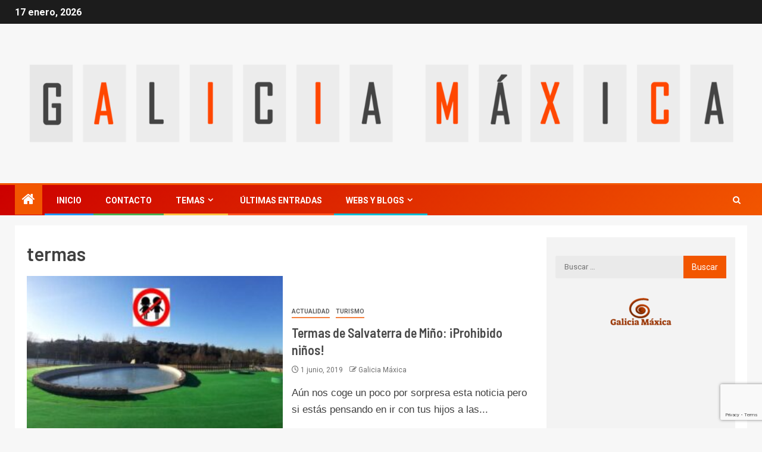

--- FILE ---
content_type: text/html; charset=UTF-8
request_url: https://blog.galiciamaxica.eu/tag/termas/
body_size: 13355
content:
<!doctype html><html lang="es"><head><meta charset="UTF-8"><link rel="preconnect" href="https://fonts.gstatic.com/" crossorigin /><meta name="viewport" content="width=device-width, initial-scale=1"><link rel="profile" href="https://gmpg.org/xfn/11"><meta name='robots' content='index, follow, max-image-preview:large, max-snippet:-1, max-video-preview:-1' /><title>termas Archivos - Blog de Galicia Máxica</title><link rel="canonical" href="https://blog.galiciamaxica.eu/tag/termas/" /><meta property="og:locale" content="es_ES" /><meta property="og:type" content="article" /><meta property="og:title" content="termas Archivos - Blog de Galicia Máxica" /><meta property="og:url" content="https://blog.galiciamaxica.eu/tag/termas/" /><meta property="og:site_name" content="Blog de Galicia Máxica" /><meta property="og:image" content="https://blog.galiciamaxica.eu/wp-content/uploads/2024/02/Foto-portada-noticias.jpg" /><meta property="og:image:width" content="1080" /><meta property="og:image:height" content="369" /><meta property="og:image:type" content="image/jpeg" /><meta name="twitter:card" content="summary_large_image" /><link rel='dns-prefetch' href='//fonts.googleapis.com' /><link rel="alternate" type="application/rss+xml" title="Blog de Galicia Máxica &raquo; Feed" href="https://blog.galiciamaxica.eu/feed/" /><link rel="alternate" type="application/rss+xml" title="Blog de Galicia Máxica &raquo; Feed de los comentarios" href="https://blog.galiciamaxica.eu/comments/feed/" /><link rel="alternate" type="application/rss+xml" title="Blog de Galicia Máxica &raquo; Etiqueta termas del feed" href="https://blog.galiciamaxica.eu/tag/termas/feed/" /> <script src="[data-uri]" defer></script><script data-optimized="1" src="https://blog.galiciamaxica.eu/wp-content/plugins/litespeed-cache/assets/js/webfontloader.min.js" defer></script><link data-optimized="2" rel="stylesheet" href="https://blog.galiciamaxica.eu/wp-content/litespeed/css/dd153d0c06b8f2272b126c770808e272.css?ver=e8d99" /> <script type="text/javascript" src="https://blog.galiciamaxica.eu/wp-includes/js/jquery/jquery.min.js?ver=3.7.1" id="jquery-core-js"></script> <link rel="https://api.w.org/" href="https://blog.galiciamaxica.eu/wp-json/" /><link rel="alternate" title="JSON" type="application/json" href="https://blog.galiciamaxica.eu/wp-json/wp/v2/tags/941" /><link rel="EditURI" type="application/rsd+xml" title="RSD" href="https://blog.galiciamaxica.eu/xmlrpc.php?rsd" /><meta name="generator" content="WordPress 6.7.4" /> <script type="application/ld+json">{"@context":"https:\/\/schema.org\/","@type":"CollectionPage","headline":"termas Tag","description":"","url":"https:\/\/blog.galiciamaxica.eu\/tag\/salvaterra-de-mino\/","sameAs":[],"hasPart":[{"@context":"https:\/\/schema.org\/","@type":"BlogPosting","mainEntityOfPage":{"@type":"WebPage","@id":"https:\/\/blog.galiciamaxica.eu\/termas-de-salvaterra-de-mino-prohibido-ninos\/"},"url":"https:\/\/blog.galiciamaxica.eu\/termas-de-salvaterra-de-mino-prohibido-ninos\/","headline":"Termas de Salvaterra de Miño: ¡Prohibido niños!","datePublished":"2019-06-01T13:39:31+02:00","dateModified":"2019-10-03T17:54:57+02:00","publisher":{"@type":"Organization","@id":"https:\/\/blog.galiciamaxica.eu\/#organization","name":"Blog de Galicia Máxica","logo":{"@type":"ImageObject","url":"https:\/\/blog.galiciamaxica.eu\/wp-content\/uploads\/2017\/02\/logoazul.fw_.png","width":600,"height":60}},"image":{"@type":"ImageObject","url":"https:\/\/blog.galiciamaxica.eu\/wp-content\/uploads\/2019\/06\/Captura.jpg","width":885,"height":648},"articleSection":"ACTUALIDAD","keywords":"salvaterra de miño, termas","description":"Aún nos coge un poco por sorpresa esta noticia pero si estás pensando en ir con tus hijos a las recién estrenadas termas de Salvaterra de Miño situadas en la parroquia de Oleiros, en Teáns y a orillas del Miño, ya puedes ir dejándolos en casa pues a partir","author":{"@type":"Person","name":"Galicia Máxica","url":"https:\/\/blog.galiciamaxica.eu\/author\/seseberto\/","image":{"@type":"ImageObject","url":"https:\/\/blog.galiciamaxica.eu\/wp-content\/litespeed\/avatar\/4f7a5c88621be02320a7305d77cdeb45.jpg?ver=1768624077","height":96,"width":96},"sameAs":["http:\/\/www.galiciamaxica.eu"]}},{"@context":"https:\/\/schema.org\/","@type":"BlogPosting","mainEntityOfPage":{"@type":"WebPage","@id":"https:\/\/blog.galiciamaxica.eu\/hoy-abren-las-termas-de-salvaterra-de-mino\/"},"url":"https:\/\/blog.galiciamaxica.eu\/hoy-abren-las-termas-de-salvaterra-de-mino\/","headline":"¡Hoy abren las termas de Salvaterra de Miño!","datePublished":"2019-05-16T14:13:55+02:00","dateModified":"2019-10-03T17:56:17+02:00","publisher":{"@type":"Organization","@id":"https:\/\/blog.galiciamaxica.eu\/#organization","name":"Blog de Galicia Máxica","logo":{"@type":"ImageObject","url":"https:\/\/blog.galiciamaxica.eu\/wp-content\/uploads\/2017\/02\/logoazul.fw_.png","width":600,"height":60}},"image":{"@type":"ImageObject","url":"https:\/\/blog.galiciamaxica.eu\/wp-content\/uploads\/2019\/05\/termas.jpg","width":696,"height":433},"articleSection":"ACTUALIDAD","keywords":"salvaterra de miño, termas","description":"Desde hoy jueves 16 de mayo se abren al público las tan ansiadas termas de Salvaterra de Miño situadas en Oleiros, en el lugar de Teáns y a orillas del Miño.El horario será de 10:00 a 13:00 y de 17:00 a 21:00. Abrirán toda la semana excepto el lunes","author":{"@type":"Person","name":"Galicia Máxica","url":"https:\/\/blog.galiciamaxica.eu\/author\/seseberto\/","image":{"@type":"ImageObject","url":"https:\/\/blog.galiciamaxica.eu\/wp-content\/litespeed\/avatar\/4f7a5c88621be02320a7305d77cdeb45.jpg?ver=1768017581","height":96,"width":96},"sameAs":["http:\/\/www.galiciamaxica.eu"]}},{"@context":"https:\/\/schema.org\/","@type":"BlogPosting","mainEntityOfPage":{"@type":"WebPage","@id":"https:\/\/blog.galiciamaxica.eu\/el-fuego-arrasa-las-instalaciones-de-las-termas-de-a-chavasqueira\/"},"url":"https:\/\/blog.galiciamaxica.eu\/el-fuego-arrasa-las-instalaciones-de-las-termas-de-a-chavasqueira\/","headline":"El fuego arrasa las instalaciones de las Termas de A Chavasqueira","datePublished":"2019-04-24T08:25:35+02:00","dateModified":"2019-10-03T19:39:57+02:00","publisher":{"@type":"Organization","@id":"https:\/\/blog.galiciamaxica.eu\/#organization","name":"Blog de Galicia Máxica","logo":{"@type":"ImageObject","url":"https:\/\/blog.galiciamaxica.eu\/wp-content\/uploads\/2017\/02\/logoazul.fw_.png","width":600,"height":60}},"image":{"@type":"ImageObject","url":"https:\/\/blog.galiciamaxica.eu\/wp-content\/uploads\/2019\/04\/incendio.jpg","width":1121,"height":762},"articleSection":"ACTUALIDAD","keywords":"Sucesos, termas","description":"Hoy nos levantamos con una noticia lamentable para el turismo de la ciudad termal de Ourense. Alrededor de la una de la madrugada de esta noche se declaraba un voraz incendio en las instalaciones de las conocidas termas de A Chavasqueira situadas a orillas del río Miño. Instalaciones de","author":{"@type":"Person","name":"Galicia Máxica","url":"https:\/\/blog.galiciamaxica.eu\/author\/seseberto\/","image":{"@type":"ImageObject","url":"https:\/\/blog.galiciamaxica.eu\/wp-content\/litespeed\/avatar\/4f7a5c88621be02320a7305d77cdeb45.jpg?ver=1768017581","height":96,"width":96},"sameAs":["http:\/\/www.galiciamaxica.eu"]}},{"@context":"https:\/\/schema.org\/","@type":"BlogPosting","mainEntityOfPage":{"@type":"WebPage","@id":"https:\/\/blog.galiciamaxica.eu\/termas-de-as-burgas-200-m2-de-agua-termal-al-aire-libre-y-con-acceso-gratuito\/"},"url":"https:\/\/blog.galiciamaxica.eu\/termas-de-as-burgas-200-m2-de-agua-termal-al-aire-libre-y-con-acceso-gratuito\/","headline":"Termas de As Burgas 200 m2 de agua termal al aire libre y con acceso GRATUITO","datePublished":"2019-01-22T11:29:33+01:00","dateModified":"2019-10-04T10:08:49+02:00","publisher":{"@type":"Organization","@id":"https:\/\/blog.galiciamaxica.eu\/#organization","name":"Blog de Galicia Máxica","logo":{"@type":"ImageObject","url":"https:\/\/blog.galiciamaxica.eu\/wp-content\/uploads\/2017\/02\/logoazul.fw_.png","width":600,"height":60}},"image":{"@type":"ImageObject","url":"https:\/\/blog.galiciamaxica.eu\/wp-content\/uploads\/2019\/01\/burgas.jpg","width":1024,"height":768},"articleSection":"TURISMO","keywords":"ourense, termalismo, termas","description":"Hoy nos mandan un mensaje que no dudamos en compartir con todos, el acceso gratuito a unas piscinas termales que NOS ENCANTAN. FOTO DE OURENSE TERMAL Una instalación termal en el corazón del Centro Histórico de Ourense que es única en la Península, 200 m2 de agua termal al","author":{"@type":"Person","name":"Seseixa","url":"https:\/\/blog.galiciamaxica.eu\/author\/seseixa\/","image":{"@type":"ImageObject","url":"https:\/\/blog.galiciamaxica.eu\/wp-content\/litespeed\/avatar\/f6efb981e536bda9205be24bf6bec5a0.jpg?ver=1768066276","height":96,"width":96}}},{"@context":"https:\/\/schema.org\/","@type":"BlogPosting","mainEntityOfPage":{"@type":"WebPage","@id":"https:\/\/blog.galiciamaxica.eu\/siete-termas-al-aire-libre-y-gratuitas\/"},"url":"https:\/\/blog.galiciamaxica.eu\/siete-termas-al-aire-libre-y-gratuitas\/","headline":"Seis termas al aire libre y gratuitas","datePublished":"2019-01-20T19:22:38+01:00","dateModified":"2024-08-04T13:53:21+02:00","publisher":{"@type":"Organization","@id":"https:\/\/blog.galiciamaxica.eu\/#organization","name":"Blog de Galicia Máxica","logo":{"@type":"ImageObject","url":"https:\/\/blog.galiciamaxica.eu\/wp-content\/uploads\/2017\/02\/logoazul.fw_.png","width":600,"height":60}},"image":{"@type":"ImageObject","url":"https:\/\/blog.galiciamaxica.eu\/wp-content\/uploads\/2019\/01\/termasgalicia.jpg","width":894,"height":506},"articleSection":"LISTAS","keywords":"termalismo, termas","description":"Hace más de 120 años Galicia se convirtió en un destino de lujo para los amantes de las aguas termales y sus propiedades. De aquella el auge fue tal que surgieron balnearios por toda Galicia y la fama se extendió hasta fuera del continente de tal forma que a","author":{"@type":"Person","name":"Galicia Máxica","url":"https:\/\/blog.galiciamaxica.eu\/author\/seseberto\/","image":{"@type":"ImageObject","url":"https:\/\/blog.galiciamaxica.eu\/wp-content\/litespeed\/avatar\/4f7a5c88621be02320a7305d77cdeb45.jpg?ver=1768624077","height":96,"width":96},"sameAs":["http:\/\/www.galiciamaxica.eu"]}},{"@context":"https:\/\/schema.org\/","@type":"BlogPosting","mainEntityOfPage":{"@type":"WebPage","@id":"https:\/\/blog.galiciamaxica.eu\/muy-pronto-sera-la-inauguracion-de-las-termas-publicas-de-mayor-dimension-de-galicia\/"},"url":"https:\/\/blog.galiciamaxica.eu\/muy-pronto-sera-la-inauguracion-de-las-termas-publicas-de-mayor-dimension-de-galicia\/","headline":"Muy pronto será la inauguración de las termas públicas de mayor dimensión de Galicia","datePublished":"2019-01-13T12:24:54+01:00","dateModified":"2020-04-05T12:29:04+02:00","publisher":{"@type":"Organization","@id":"https:\/\/blog.galiciamaxica.eu\/#organization","name":"Blog de Galicia Máxica","logo":{"@type":"ImageObject","url":"https:\/\/blog.galiciamaxica.eu\/wp-content\/uploads\/2017\/02\/logoazul.fw_.png","width":600,"height":60}},"image":{"@type":"ImageObject","url":"https:\/\/blog.galiciamaxica.eu\/wp-content\/uploads\/2019\/01\/kids-2211604_960_720-Copiar.jpg","width":1023,"height":768},"articleSection":"TURISMO","keywords":"salvaterra de miño, termalismo, termas","description":"En Salvaterra de Miño estarán “las termas públicas de mayor dimensión de Galicia” , ya os lo habíamos contado, pero me apetecía compartir con todos lo avanzadas que van y lo poquito que falta para su inauguración. No podía resistirme el preguntar el \"Pa Cuando\" una vez más y nos dicen \"Lo antes posibles","author":{"@type":"Person","name":"Seseixa","url":"https:\/\/blog.galiciamaxica.eu\/author\/seseixa\/","image":{"@type":"ImageObject","url":"https:\/\/blog.galiciamaxica.eu\/wp-content\/litespeed\/avatar\/f6efb981e536bda9205be24bf6bec5a0.jpg?ver=1768066276","height":96,"width":96}}},{"@context":"https:\/\/schema.org\/","@type":"BlogPosting","mainEntityOfPage":{"@type":"WebPage","@id":"https:\/\/blog.galiciamaxica.eu\/en-salvaterra-de-mino-estaran-las-termas-publicas-de-mayor-dimension-de-galicia\/"},"url":"https:\/\/blog.galiciamaxica.eu\/en-salvaterra-de-mino-estaran-las-termas-publicas-de-mayor-dimension-de-galicia\/","headline":"En Salvaterra de Miño estarán \"las termas públicas de mayor dimensión de Galicia\"","datePublished":"2018-05-24T19:08:21+02:00","dateModified":"2019-10-04T11:44:05+02:00","publisher":{"@type":"Organization","@id":"https:\/\/blog.galiciamaxica.eu\/#organization","name":"Blog de Galicia Máxica","logo":{"@type":"ImageObject","url":"https:\/\/blog.galiciamaxica.eu\/wp-content\/uploads\/2017\/02\/logoazul.fw_.png","width":600,"height":60}},"image":{"@type":"ImageObject","url":"https:\/\/blog.galiciamaxica.eu\/wp-content\/uploads\/2018\/05\/las-termas-públicas-de-mayor-dimensión-de-Galicia_.jpg","width":1280,"height":720},"articleSection":"TURISMO","keywords":"galicia, salvaterra, termas","description":"Como os quedáis si os digo que Salvaterra de Miño cobijará \"las termas públicas de mayor dimensión de Galicia\", las únicas en Pontevedra  y como os quedáis si os digo que la temperatura de las mismas rondará los 40-45º, pues calentitos, calentitos, y si os sigo contando que el","author":{"@type":"Person","name":"Seseixa","url":"https:\/\/blog.galiciamaxica.eu\/author\/seseixa\/","image":{"@type":"ImageObject","url":"https:\/\/blog.galiciamaxica.eu\/wp-content\/litespeed\/avatar\/f6efb981e536bda9205be24bf6bec5a0.jpg?ver=1768066276","height":96,"width":96}}},{"@context":"https:\/\/schema.org\/","@type":"BlogPosting","mainEntityOfPage":{"@type":"WebPage","@id":"https:\/\/blog.galiciamaxica.eu\/4193-2\/"},"url":"https:\/\/blog.galiciamaxica.eu\/4193-2\/","headline":"Termas romanas en Bande, un secreto a voces","datePublished":"2018-03-31T15:35:42+02:00","dateModified":"2020-04-05T12:35:03+02:00","publisher":{"@type":"Organization","@id":"https:\/\/blog.galiciamaxica.eu\/#organization","name":"Blog de Galicia Máxica","logo":{"@type":"ImageObject","url":"https:\/\/blog.galiciamaxica.eu\/wp-content\/uploads\/2017\/02\/logoazul.fw_.png","width":600,"height":60}},"image":{"@type":"ImageObject","url":"https:\/\/blog.galiciamaxica.eu\/wp-content\/uploads\/2018\/03\/f4c7ae60f6cf2a3d54017216c9391ab1.jpg","width":696,"height":480},"articleSection":"PATRIMONIO","keywords":"Bande, ourense, romanos, termas, turismo","description":"Me he acordado de compartir con todos este mágico lugar por la noticia de los trabajos conjuntos y la reunión que tuvo lugar este viernes A Xunta Directiva valora en Bande \"o estado do proxecto Raia Termal\". Seguro que a todos os encantan las termas gallegas y sois grandes expertos","author":{"@type":"Person","name":"Seseixa","url":"https:\/\/blog.galiciamaxica.eu\/author\/seseixa\/","image":{"@type":"ImageObject","url":"https:\/\/blog.galiciamaxica.eu\/wp-content\/litespeed\/avatar\/f6efb981e536bda9205be24bf6bec5a0.jpg?ver=1768066276","height":96,"width":96}}}]}</script> <link rel="amphtml" href="https://blog.galiciamaxica.eu/tag/termas/?amp"><link rel="icon" href="https://blog.galiciamaxica.eu/wp-content/uploads/2017/02/logoazul.fw_.png" sizes="32x32" /><link rel="icon" href="https://blog.galiciamaxica.eu/wp-content/uploads/2017/02/logoazul.fw_.png" sizes="192x192" /><link rel="apple-touch-icon" href="https://blog.galiciamaxica.eu/wp-content/uploads/2017/02/logoazul.fw_.png" /><meta name="msapplication-TileImage" content="https://blog.galiciamaxica.eu/wp-content/uploads/2017/02/logoazul.fw_.png" />
<noscript><style id="rocket-lazyload-nojs-css">.rll-youtube-player, [data-lazy-src]{display:none !important;}</style></noscript></head><body data-rsssl=1 class="archive tag tag-termas tag-941 wp-custom-logo wp-embed-responsive hfeed aft-light-mode aft-hide-comment-count-in-list aft-hide-minutes-read-in-list aft-hide-date-author-in-list default-content-layout content-with-single-sidebar align-content-left"><div id="page" class="site">
<a class="skip-link screen-reader-text" href="#content">Saltar al contenido</a><header id="masthead" class="header-style1 header-layout-side"><div class="top-header"><div class="container-wrapper"><div class="top-bar-flex"><div class="top-bar-left col-66"><div class="date-bar-left">
<span class="topbar-date">
17 enero, 2026                                    </span></div><div class="af-secondary-menu"><div class="container-wrapper"></div></div></div><div class="top-bar-right col-3">
<span class="aft-small-social-menu">
</span></div></div></div></div><div class="main-header  "
data-background=""><div class="container-wrapper"><div class="af-container-row af-flex-container"><div class="col-1 float-l pad"><div class="logo-brand"><div class="site-branding">
<a href="https://blog.galiciamaxica.eu/" class="custom-logo-link" rel="home"><img width="2320" height="297" src="data:image/svg+xml,%3Csvg%20xmlns='http://www.w3.org/2000/svg'%20viewBox='0%200%202320%20297'%3E%3C/svg%3E" class="custom-logo" alt="Blog de Galicia Máxica" decoding="async" fetchpriority="high" data-lazy-srcset="https://blog.galiciamaxica.eu/wp-content/uploads/2024/02/Logoo-Recortado-BLOG.png 2320w, https://blog.galiciamaxica.eu/wp-content/uploads/2024/02/Logoo-Recortado-BLOG-300x38.png 300w, https://blog.galiciamaxica.eu/wp-content/uploads/2024/02/Logoo-Recortado-BLOG-1024x131.png 1024w, https://blog.galiciamaxica.eu/wp-content/uploads/2024/02/Logoo-Recortado-BLOG-768x98.png 768w, https://blog.galiciamaxica.eu/wp-content/uploads/2024/02/Logoo-Recortado-BLOG-1536x197.png 1536w, https://blog.galiciamaxica.eu/wp-content/uploads/2024/02/Logoo-Recortado-BLOG-2048x262.png 2048w" data-lazy-sizes="(max-width: 2320px) 100vw, 2320px" data-lazy-src="https://blog.galiciamaxica.eu/wp-content/uploads/2024/02/Logoo-Recortado-BLOG.png" /><noscript><img width="2320" height="297" src="https://blog.galiciamaxica.eu/wp-content/uploads/2024/02/Logoo-Recortado-BLOG.png" class="custom-logo" alt="Blog de Galicia Máxica" decoding="async" fetchpriority="high" srcset="https://blog.galiciamaxica.eu/wp-content/uploads/2024/02/Logoo-Recortado-BLOG.png 2320w, https://blog.galiciamaxica.eu/wp-content/uploads/2024/02/Logoo-Recortado-BLOG-300x38.png 300w, https://blog.galiciamaxica.eu/wp-content/uploads/2024/02/Logoo-Recortado-BLOG-1024x131.png 1024w, https://blog.galiciamaxica.eu/wp-content/uploads/2024/02/Logoo-Recortado-BLOG-768x98.png 768w, https://blog.galiciamaxica.eu/wp-content/uploads/2024/02/Logoo-Recortado-BLOG-1536x197.png 1536w, https://blog.galiciamaxica.eu/wp-content/uploads/2024/02/Logoo-Recortado-BLOG-2048x262.png 2048w" sizes="(max-width: 2320px) 100vw, 2320px" /></noscript></a><p class="site-title font-family-1">
<a href="https://blog.galiciamaxica.eu/"
rel="home">Blog de Galicia Máxica</a></p><p class="site-description">Noticias, consejos y actualidad general de Galicia y el mundo. Turismo, naturaleza, patrimonio, ciencia y tecnología. Información directa y clara.</p></div></div></div></div></div></div><div class="exclusive-news"></div><div class="header-menu-part"><div id="main-navigation-bar" class="bottom-bar"><div class="navigation-section-wrapper"><div class="container-wrapper"><div class="header-middle-part"><div class="navigation-container"><nav class="main-navigation clearfix">
<span class="aft-home-icon">
<a href="https://blog.galiciamaxica.eu">
<i class="fa fa-home" aria-hidden="true"></i>
</a>
</span>
<span class="toggle-menu" aria-controls="primary-menu"
aria-expanded="false">
<a href="javascript:void(0)" class="aft-void-menu">
<span class="screen-reader-text">
Menú principal                                        </span>
<i class="ham"></i>
</a>
</span><div class="menu main-menu menu-desktop show-menu-border"><ul id="primary-menu" class="menu"><li id="menu-item-12985" class="menu-item menu-item-type-post_type menu-item-object-page menu-item-home menu-item-12985"><a href="https://blog.galiciamaxica.eu/">Inicio</a></li><li id="menu-item-12983" class="menu-item menu-item-type-post_type menu-item-object-page menu-item-12983"><a href="https://blog.galiciamaxica.eu/contacto-2/">Contacto</a></li><li id="menu-item-13425" class="menu-item menu-item-type-custom menu-item-object-custom menu-item-home menu-item-has-children menu-item-13425"><a href="https://blog.galiciamaxica.eu/">Temas</a><ul class="sub-menu"><li id="menu-item-15213" class="menu-item menu-item-type-taxonomy menu-item-object-category menu-item-15213"><a href="https://blog.galiciamaxica.eu/category/galicia/">GALICIA</a></li><li id="menu-item-13427" class="menu-item menu-item-type-taxonomy menu-item-object-category menu-item-13427"><a href="https://blog.galiciamaxica.eu/category/turismo/">TURISMO</a></li><li id="menu-item-13429" class="menu-item menu-item-type-taxonomy menu-item-object-category menu-item-13429"><a href="https://blog.galiciamaxica.eu/category/patrimonio/">PATRIMONIO</a></li><li id="menu-item-13432" class="menu-item menu-item-type-taxonomy menu-item-object-category menu-item-13432"><a href="https://blog.galiciamaxica.eu/category/naturaleza/">NATURALEZA</a></li><li id="menu-item-13433" class="menu-item menu-item-type-taxonomy menu-item-object-category menu-item-13433"><a href="https://blog.galiciamaxica.eu/category/cultura/">CULTURA</a></li><li id="menu-item-13428" class="menu-item menu-item-type-taxonomy menu-item-object-category menu-item-13428"><a href="https://blog.galiciamaxica.eu/category/actualidad/">ACTUALIDAD</a></li><li id="menu-item-13430" class="menu-item menu-item-type-taxonomy menu-item-object-category menu-item-13430"><a href="https://blog.galiciamaxica.eu/category/curiosidades/">CURIOSIDADES</a></li><li id="menu-item-13434" class="menu-item menu-item-type-taxonomy menu-item-object-category menu-item-13434"><a href="https://blog.galiciamaxica.eu/category/portugal/">PORTUGAL</a></li><li id="menu-item-15215" class="menu-item menu-item-type-taxonomy menu-item-object-category menu-item-15215"><a href="https://blog.galiciamaxica.eu/category/tecnologia/">CIENCIA Y TECNOLOGÍA</a></li><li id="menu-item-15214" class="menu-item menu-item-type-taxonomy menu-item-object-category menu-item-15214"><a href="https://blog.galiciamaxica.eu/category/mundo/">MUNDO</a></li></ul></li><li id="menu-item-12984" class="menu-item menu-item-type-post_type menu-item-object-page current_page_parent menu-item-12984"><a href="https://blog.galiciamaxica.eu/ultimas-entradas/">Últimas entradas</a></li><li id="menu-item-13440" class="menu-item menu-item-type-custom menu-item-object-custom menu-item-has-children menu-item-13440"><a href="https://www.galiciamaxica.eu">Webs y Blogs</a><ul class="sub-menu"><li id="menu-item-13442" class="menu-item menu-item-type-custom menu-item-object-custom menu-item-13442"><a href="https://www.galiciamaxica.eu/mapa-general/">Mapa GM</a></li><li id="menu-item-13436" class="menu-item menu-item-type-custom menu-item-object-custom menu-item-13436"><a href="https://www.galiciamaxica.eu/">Galicia Máxica</a></li><li id="menu-item-13437" class="menu-item menu-item-type-custom menu-item-object-custom menu-item-13437"><a href="https://gastronomiadegalicia/gastronomia">Gastronomía</a></li><li id="menu-item-13438" class="menu-item menu-item-type-custom menu-item-object-custom menu-item-13438"><a href="https://www.galiciamaxica.eu/mini">Galicia con Niños</a></li><li id="menu-item-13441" class="menu-item menu-item-type-custom menu-item-object-custom menu-item-13441"><a href="https://www.galiciamaxica.eu/ruedaruta/">Rueda Ruta</a></li><li id="menu-item-13439" class="menu-item menu-item-type-custom menu-item-object-custom menu-item-13439"><a href="https://fotogaliciamaxica.blogspot.com/">Foto Blog</a></li></ul></li></ul></div></nav></div></div><div class="header-right-part"><div class="af-search-wrap"><div class="search-overlay">
<a href="#" title="Search" class="search-icon">
<i class="fa fa-search"></i>
</a><div class="af-search-form"><form role="search" method="get" class="search-form" action="https://blog.galiciamaxica.eu/">
<label>
<span class="screen-reader-text">Buscar:</span>
<input type="search" class="search-field" placeholder="Buscar &hellip;" value="" name="s" />
</label>
<input type="submit" class="search-submit" value="Buscar" /></form></div></div></div><div class="popular-tag-custom-link"></div></div></div></div></div></div></header><div class="container-wrapper"></div><div id="content" class="container-wrapper "><div class="af-container-block-wrapper clearfix"><div id="primary" class="content-area"><main id="main" class="site-main"><header class="header-title-wrapper1"><h1 class="page-title">termas</h1></header><div class="af-container-row aft-archive-wrapper clearfix archive-layout-list"><article id="post-7250" class="latest-posts-list col-1 float-l pad archive-layout-list archive-image-left post-7250 post type-post status-publish format-standard has-post-thumbnail hentry category-actualidad category-turismo tag-salvaterra-de-mino tag-termas" ><div class="archive-list-post list-style"><div class="read-single color-pad"><div class="read-img pos-rel col-2 float-l read-bg-img af-sec-list-img">
<a href="https://blog.galiciamaxica.eu/termas-de-salvaterra-de-mino-prohibido-ninos/">
<img width="300" height="220" src="data:image/svg+xml,%3Csvg%20xmlns='http://www.w3.org/2000/svg'%20viewBox='0%200%20300%20220'%3E%3C/svg%3E" class="attachment-medium size-medium wp-post-image" alt="Prohibido niños" decoding="async" data-lazy-srcset="https://blog.galiciamaxica.eu/wp-content/uploads/2019/06/Captura-300x220.jpg 300w, https://blog.galiciamaxica.eu/wp-content/uploads/2019/06/Captura-768x562.jpg 768w, https://blog.galiciamaxica.eu/wp-content/uploads/2019/06/Captura.jpg 885w" data-lazy-sizes="(max-width: 300px) 100vw, 300px" data-lazy-src="https://blog.galiciamaxica.eu/wp-content/uploads/2019/06/Captura-300x220.jpg" /><noscript><img width="300" height="220" src="https://blog.galiciamaxica.eu/wp-content/uploads/2019/06/Captura-300x220.jpg" class="attachment-medium size-medium wp-post-image" alt="Prohibido niños" decoding="async" srcset="https://blog.galiciamaxica.eu/wp-content/uploads/2019/06/Captura-300x220.jpg 300w, https://blog.galiciamaxica.eu/wp-content/uploads/2019/06/Captura-768x562.jpg 768w, https://blog.galiciamaxica.eu/wp-content/uploads/2019/06/Captura.jpg 885w" sizes="(max-width: 300px) 100vw, 300px" /></noscript>            </a><div class="min-read-post-format">
<span class="min-read-item">
</span></div></div><div class="read-details col-2 float-l pad af-sec-list-txt color-tp-pad"><div class="read-categories"><ul class="cat-links"><li class="meta-category">
<a class="newsever-categories category-color-1" href="https://blog.galiciamaxica.eu/category/actualidad/" alt="Ver todas las entradas en ACTUALIDAD">
ACTUALIDAD
</a></li><li class="meta-category">
<a class="newsever-categories category-color-1" href="https://blog.galiciamaxica.eu/category/turismo/" alt="Ver todas las entradas en TURISMO">
TURISMO
</a></li></ul></div><div class="read-title"><h4>
<a href="https://blog.galiciamaxica.eu/termas-de-salvaterra-de-mino-prohibido-ninos/">Termas de Salvaterra de Miño: ¡Prohibido niños!</a></h4></div><div class="entry-meta">
<span class="author-links"><span class="item-metadata posts-date">
<i class="fa fa-clock-o"></i>
1 junio, 2019            </span>
<span class="item-metadata posts-author byline">
<i class="fa fa-pencil-square-o"></i>
<a href="https://blog.galiciamaxica.eu/author/seseberto/">
Galicia Máxica                </a>
</span>
</span></div><div class="read-descprition full-item-discription"><div class="post-description"><p>Aún nos coge un poco por sorpresa esta noticia pero si estás pensando en ir con tus hijos a las...</p></div></div></div></div></div></article><article id="post-7163" class="latest-posts-list col-1 float-l pad archive-layout-list archive-image-left post-7163 post type-post status-publish format-standard has-post-thumbnail hentry category-actualidad category-turismo tag-salvaterra-de-mino tag-termas" ><div class="archive-list-post list-style"><div class="read-single color-pad"><div class="read-img pos-rel col-2 float-l read-bg-img af-sec-list-img">
<a href="https://blog.galiciamaxica.eu/hoy-abren-las-termas-de-salvaterra-de-mino/">
<img width="300" height="217" src="data:image/svg+xml,%3Csvg%20xmlns='http://www.w3.org/2000/svg'%20viewBox='0%200%20300%20217'%3E%3C/svg%3E" class="attachment-medium size-medium wp-post-image" alt="termas" decoding="async" data-lazy-srcset="https://blog.galiciamaxica.eu/wp-content/uploads/2019/05/termas-300x217.jpg 300w, https://blog.galiciamaxica.eu/wp-content/uploads/2019/05/termas.jpg 600w" data-lazy-sizes="(max-width: 300px) 100vw, 300px" data-lazy-src="https://blog.galiciamaxica.eu/wp-content/uploads/2019/05/termas-300x217.jpg" /><noscript><img width="300" height="217" src="https://blog.galiciamaxica.eu/wp-content/uploads/2019/05/termas-300x217.jpg" class="attachment-medium size-medium wp-post-image" alt="termas" decoding="async" srcset="https://blog.galiciamaxica.eu/wp-content/uploads/2019/05/termas-300x217.jpg 300w, https://blog.galiciamaxica.eu/wp-content/uploads/2019/05/termas.jpg 600w" sizes="(max-width: 300px) 100vw, 300px" /></noscript>            </a><div class="min-read-post-format">
<span class="min-read-item">
</span></div></div><div class="read-details col-2 float-l pad af-sec-list-txt color-tp-pad"><div class="read-categories"><ul class="cat-links"><li class="meta-category">
<a class="newsever-categories category-color-1" href="https://blog.galiciamaxica.eu/category/actualidad/" alt="Ver todas las entradas en ACTUALIDAD">
ACTUALIDAD
</a></li><li class="meta-category">
<a class="newsever-categories category-color-1" href="https://blog.galiciamaxica.eu/category/turismo/" alt="Ver todas las entradas en TURISMO">
TURISMO
</a></li></ul></div><div class="read-title"><h4>
<a href="https://blog.galiciamaxica.eu/hoy-abren-las-termas-de-salvaterra-de-mino/">¡Hoy abren las termas de Salvaterra de Miño!</a></h4></div><div class="entry-meta">
<span class="author-links"><span class="item-metadata posts-date">
<i class="fa fa-clock-o"></i>
16 mayo, 2019            </span>
<span class="item-metadata posts-author byline">
<i class="fa fa-pencil-square-o"></i>
<a href="https://blog.galiciamaxica.eu/author/seseberto/">
Galicia Máxica                </a>
</span>
</span></div><div class="read-descprition full-item-discription"><div class="post-description"><p>Desde hoy jueves 16 de mayo se abren al público las tan ansiadas termas de Salvaterra de Miño situadas en...</p></div></div></div></div></div></article><article id="post-6793" class="latest-posts-list col-1 float-l pad archive-layout-list archive-image-left post-6793 post type-post status-publish format-standard has-post-thumbnail hentry category-actualidad category-turismo tag-sucesos tag-termas" ><div class="archive-list-post list-style"><div class="read-single color-pad"><div class="read-img pos-rel col-2 float-l read-bg-img af-sec-list-img">
<a href="https://blog.galiciamaxica.eu/el-fuego-arrasa-las-instalaciones-de-las-termas-de-a-chavasqueira/">
<img width="300" height="204" src="data:image/svg+xml,%3Csvg%20xmlns='http://www.w3.org/2000/svg'%20viewBox='0%200%20300%20204'%3E%3C/svg%3E" class="attachment-medium size-medium wp-post-image" alt="Incendio en A Chavasqueira" decoding="async" data-lazy-srcset="https://blog.galiciamaxica.eu/wp-content/uploads/2019/04/incendio-300x204.jpg 300w, https://blog.galiciamaxica.eu/wp-content/uploads/2019/04/incendio-768x522.jpg 768w, https://blog.galiciamaxica.eu/wp-content/uploads/2019/04/incendio-1024x696.jpg 1024w, https://blog.galiciamaxica.eu/wp-content/uploads/2019/04/incendio.jpg 1121w" data-lazy-sizes="(max-width: 300px) 100vw, 300px" data-lazy-src="https://blog.galiciamaxica.eu/wp-content/uploads/2019/04/incendio-300x204.jpg" /><noscript><img width="300" height="204" src="https://blog.galiciamaxica.eu/wp-content/uploads/2019/04/incendio-300x204.jpg" class="attachment-medium size-medium wp-post-image" alt="Incendio en A Chavasqueira" decoding="async" srcset="https://blog.galiciamaxica.eu/wp-content/uploads/2019/04/incendio-300x204.jpg 300w, https://blog.galiciamaxica.eu/wp-content/uploads/2019/04/incendio-768x522.jpg 768w, https://blog.galiciamaxica.eu/wp-content/uploads/2019/04/incendio-1024x696.jpg 1024w, https://blog.galiciamaxica.eu/wp-content/uploads/2019/04/incendio.jpg 1121w" sizes="(max-width: 300px) 100vw, 300px" /></noscript>            </a><div class="min-read-post-format">
<span class="min-read-item">
</span></div></div><div class="read-details col-2 float-l pad af-sec-list-txt color-tp-pad"><div class="read-categories"><ul class="cat-links"><li class="meta-category">
<a class="newsever-categories category-color-1" href="https://blog.galiciamaxica.eu/category/actualidad/" alt="Ver todas las entradas en ACTUALIDAD">
ACTUALIDAD
</a></li><li class="meta-category">
<a class="newsever-categories category-color-1" href="https://blog.galiciamaxica.eu/category/turismo/" alt="Ver todas las entradas en TURISMO">
TURISMO
</a></li></ul></div><div class="read-title"><h4>
<a href="https://blog.galiciamaxica.eu/el-fuego-arrasa-las-instalaciones-de-las-termas-de-a-chavasqueira/">El fuego arrasa las instalaciones de las Termas de A Chavasqueira</a></h4></div><div class="entry-meta">
<span class="author-links"><span class="item-metadata posts-date">
<i class="fa fa-clock-o"></i>
24 abril, 2019            </span>
<span class="item-metadata posts-author byline">
<i class="fa fa-pencil-square-o"></i>
<a href="https://blog.galiciamaxica.eu/author/seseberto/">
Galicia Máxica                </a>
</span>
</span></div><div class="read-descprition full-item-discription"><div class="post-description"><p>Hoy nos levantamos con una noticia lamentable para el turismo de la ciudad termal de Ourense. Alrededor de la una...</p></div></div></div></div></div></article><article id="post-5282" class="latest-posts-list col-1 float-l pad archive-layout-list archive-image-left post-5282 post type-post status-publish format-standard has-post-thumbnail hentry category-turismo tag-ourense tag-termalismo tag-termas" ><div class="archive-list-post list-style"><div class="read-single color-pad"><div class="read-img pos-rel col-2 float-l read-bg-img af-sec-list-img">
<a href="https://blog.galiciamaxica.eu/termas-de-as-burgas-200-m2-de-agua-termal-al-aire-libre-y-con-acceso-gratuito/">
<img width="300" height="225" src="data:image/svg+xml,%3Csvg%20xmlns='http://www.w3.org/2000/svg'%20viewBox='0%200%20300%20225'%3E%3C/svg%3E" class="attachment-medium size-medium wp-post-image" alt="As Burgas de Ourense" decoding="async" data-lazy-srcset="https://blog.galiciamaxica.eu/wp-content/uploads/2019/01/burgas-300x225.jpg 300w, https://blog.galiciamaxica.eu/wp-content/uploads/2019/01/burgas-768x576.jpg 768w, https://blog.galiciamaxica.eu/wp-content/uploads/2019/01/burgas.jpg 1024w" data-lazy-sizes="auto, (max-width: 300px) 100vw, 300px" data-lazy-src="https://blog.galiciamaxica.eu/wp-content/uploads/2019/01/burgas-300x225.jpg" /><noscript><img width="300" height="225" src="https://blog.galiciamaxica.eu/wp-content/uploads/2019/01/burgas-300x225.jpg" class="attachment-medium size-medium wp-post-image" alt="As Burgas de Ourense" decoding="async" loading="lazy" srcset="https://blog.galiciamaxica.eu/wp-content/uploads/2019/01/burgas-300x225.jpg 300w, https://blog.galiciamaxica.eu/wp-content/uploads/2019/01/burgas-768x576.jpg 768w, https://blog.galiciamaxica.eu/wp-content/uploads/2019/01/burgas.jpg 1024w" sizes="auto, (max-width: 300px) 100vw, 300px" /></noscript>            </a><div class="min-read-post-format">
<span class="min-read-item">
</span></div></div><div class="read-details col-2 float-l pad af-sec-list-txt color-tp-pad"><div class="read-categories"><ul class="cat-links"><li class="meta-category">
<a class="newsever-categories category-color-1" href="https://blog.galiciamaxica.eu/category/turismo/" alt="Ver todas las entradas en TURISMO">
TURISMO
</a></li></ul></div><div class="read-title"><h4>
<a href="https://blog.galiciamaxica.eu/termas-de-as-burgas-200-m2-de-agua-termal-al-aire-libre-y-con-acceso-gratuito/">Termas de As Burgas 200 m2 de agua termal al aire libre y con acceso GRATUITO</a></h4></div><div class="entry-meta">
<span class="author-links"><span class="item-metadata posts-date">
<i class="fa fa-clock-o"></i>
22 enero, 2019            </span>
<span class="item-metadata posts-author byline">
<i class="fa fa-pencil-square-o"></i>
<a href="https://blog.galiciamaxica.eu/author/seseixa/">
Seseixa                </a>
</span>
</span></div><div class="read-descprition full-item-discription"><div class="post-description"><p>Hoy nos mandan un mensaje que no dudamos en compartir con todos, el acceso gratuito a unas piscinas termales que...</p></div></div></div></div></div></article><article id="post-5257" class="latest-posts-list col-1 float-l pad archive-layout-list archive-image-left post-5257 post type-post status-publish format-standard has-post-thumbnail hentry category-los-10 category-turismo tag-termalismo tag-termas" ><div class="archive-list-post list-style"><div class="read-single color-pad"><div class="read-img pos-rel col-2 float-l read-bg-img af-sec-list-img">
<a href="https://blog.galiciamaxica.eu/siete-termas-al-aire-libre-y-gratuitas/">
<img width="300" height="170" src="data:image/svg+xml,%3Csvg%20xmlns='http://www.w3.org/2000/svg'%20viewBox='0%200%20300%20170'%3E%3C/svg%3E" class="attachment-medium size-medium wp-post-image" alt="7 Termas Galicia" decoding="async" data-lazy-srcset="https://blog.galiciamaxica.eu/wp-content/uploads/2019/01/termasgalicia-300x170.jpg 300w, https://blog.galiciamaxica.eu/wp-content/uploads/2019/01/termasgalicia-768x435.jpg 768w, https://blog.galiciamaxica.eu/wp-content/uploads/2019/01/termasgalicia.jpg 894w" data-lazy-sizes="auto, (max-width: 300px) 100vw, 300px" data-lazy-src="https://blog.galiciamaxica.eu/wp-content/uploads/2019/01/termasgalicia-300x170.jpg" /><noscript><img width="300" height="170" src="https://blog.galiciamaxica.eu/wp-content/uploads/2019/01/termasgalicia-300x170.jpg" class="attachment-medium size-medium wp-post-image" alt="7 Termas Galicia" decoding="async" loading="lazy" srcset="https://blog.galiciamaxica.eu/wp-content/uploads/2019/01/termasgalicia-300x170.jpg 300w, https://blog.galiciamaxica.eu/wp-content/uploads/2019/01/termasgalicia-768x435.jpg 768w, https://blog.galiciamaxica.eu/wp-content/uploads/2019/01/termasgalicia.jpg 894w" sizes="auto, (max-width: 300px) 100vw, 300px" /></noscript>            </a><div class="min-read-post-format">
<span class="min-read-item">
</span></div></div><div class="read-details col-2 float-l pad af-sec-list-txt color-tp-pad"><div class="read-categories"><ul class="cat-links"><li class="meta-category">
<a class="newsever-categories category-color-1" href="https://blog.galiciamaxica.eu/category/los-10/" alt="Ver todas las entradas en LISTAS">
LISTAS
</a></li><li class="meta-category">
<a class="newsever-categories category-color-1" href="https://blog.galiciamaxica.eu/category/turismo/" alt="Ver todas las entradas en TURISMO">
TURISMO
</a></li></ul></div><div class="read-title"><h4>
<a href="https://blog.galiciamaxica.eu/siete-termas-al-aire-libre-y-gratuitas/">Seis termas al aire libre y gratuitas</a></h4></div><div class="entry-meta">
<span class="author-links"><span class="item-metadata posts-date">
<i class="fa fa-clock-o"></i>
20 enero, 2019            </span>
<span class="item-metadata posts-author byline">
<i class="fa fa-pencil-square-o"></i>
<a href="https://blog.galiciamaxica.eu/author/seseberto/">
Galicia Máxica                </a>
</span>
</span></div><div class="read-descprition full-item-discription"><div class="post-description"><p>Hace más de 120 años Galicia se convirtió en un destino de lujo para los amantes de las aguas termales...</p></div></div></div></div></div></article><article id="post-5015" class="latest-posts-list col-1 float-l pad archive-layout-list archive-image-left post-5015 post type-post status-publish format-standard has-post-thumbnail hentry category-turismo tag-salvaterra-de-mino tag-termalismo tag-termas" ><div class="archive-list-post list-style"><div class="read-single color-pad"><div class="read-img pos-rel col-2 float-l read-bg-img af-sec-list-img">
<a href="https://blog.galiciamaxica.eu/muy-pronto-sera-la-inauguracion-de-las-termas-publicas-de-mayor-dimension-de-galicia/">
<img width="300" height="225" src="data:image/svg+xml,%3Csvg%20xmlns='http://www.w3.org/2000/svg'%20viewBox='0%200%20300%20225'%3E%3C/svg%3E" class="attachment-medium size-medium wp-post-image" alt="kids-2211604_960_720-Copiar" decoding="async" data-lazy-srcset="https://blog.galiciamaxica.eu/wp-content/uploads/2019/01/kids-2211604_960_720-Copiar-300x225.jpg 300w, https://blog.galiciamaxica.eu/wp-content/uploads/2019/01/kids-2211604_960_720-Copiar-768x577.jpg 768w, https://blog.galiciamaxica.eu/wp-content/uploads/2019/01/kids-2211604_960_720-Copiar-1024x768.jpg 1024w, https://blog.galiciamaxica.eu/wp-content/uploads/2019/01/kids-2211604_960_720-Copiar.jpg 1023w" data-lazy-sizes="auto, (max-width: 300px) 100vw, 300px" data-lazy-src="https://blog.galiciamaxica.eu/wp-content/uploads/2019/01/kids-2211604_960_720-Copiar-300x225.jpg" /><noscript><img width="300" height="225" src="https://blog.galiciamaxica.eu/wp-content/uploads/2019/01/kids-2211604_960_720-Copiar-300x225.jpg" class="attachment-medium size-medium wp-post-image" alt="kids-2211604_960_720-Copiar" decoding="async" loading="lazy" srcset="https://blog.galiciamaxica.eu/wp-content/uploads/2019/01/kids-2211604_960_720-Copiar-300x225.jpg 300w, https://blog.galiciamaxica.eu/wp-content/uploads/2019/01/kids-2211604_960_720-Copiar-768x577.jpg 768w, https://blog.galiciamaxica.eu/wp-content/uploads/2019/01/kids-2211604_960_720-Copiar-1024x768.jpg 1024w, https://blog.galiciamaxica.eu/wp-content/uploads/2019/01/kids-2211604_960_720-Copiar.jpg 1023w" sizes="auto, (max-width: 300px) 100vw, 300px" /></noscript>            </a><div class="min-read-post-format">
<span class="min-read-item">
</span></div></div><div class="read-details col-2 float-l pad af-sec-list-txt color-tp-pad"><div class="read-categories"><ul class="cat-links"><li class="meta-category">
<a class="newsever-categories category-color-1" href="https://blog.galiciamaxica.eu/category/turismo/" alt="Ver todas las entradas en TURISMO">
TURISMO
</a></li></ul></div><div class="read-title"><h4>
<a href="https://blog.galiciamaxica.eu/muy-pronto-sera-la-inauguracion-de-las-termas-publicas-de-mayor-dimension-de-galicia/">Muy pronto será la inauguración de las termas públicas de mayor dimensión de Galicia</a></h4></div><div class="entry-meta">
<span class="author-links"><span class="item-metadata posts-date">
<i class="fa fa-clock-o"></i>
13 enero, 2019            </span>
<span class="item-metadata posts-author byline">
<i class="fa fa-pencil-square-o"></i>
<a href="https://blog.galiciamaxica.eu/author/seseixa/">
Seseixa                </a>
</span>
</span></div><div class="read-descprition full-item-discription"><div class="post-description"><p>En Salvaterra de Miño estarán “las termas públicas de mayor dimensión de Galicia” , ya os lo habíamos contado, pero me apetecía compartir con todos...</p></div></div></div></div></div></article><article id="post-4393" class="latest-posts-list col-1 float-l pad archive-layout-list archive-image-left post-4393 post type-post status-publish format-standard has-post-thumbnail hentry category-turismo tag-galicia tag-salvaterra tag-termas" ><div class="archive-list-post list-style"><div class="read-single color-pad"><div class="read-img pos-rel col-2 float-l read-bg-img af-sec-list-img">
<a href="https://blog.galiciamaxica.eu/en-salvaterra-de-mino-estaran-las-termas-publicas-de-mayor-dimension-de-galicia/">
<img width="300" height="169" src="data:image/svg+xml,%3Csvg%20xmlns='http://www.w3.org/2000/svg'%20viewBox='0%200%20300%20169'%3E%3C/svg%3E" class="attachment-medium size-medium wp-post-image" alt="img_5d971ea72cd62" decoding="async" data-lazy-srcset="https://blog.galiciamaxica.eu/wp-content/uploads/2018/05/las-termas-públicas-de-mayor-dimensión-de-Galicia_-300x169.jpg 300w, https://blog.galiciamaxica.eu/wp-content/uploads/2018/05/las-termas-públicas-de-mayor-dimensión-de-Galicia_-768x432.jpg 768w, https://blog.galiciamaxica.eu/wp-content/uploads/2018/05/las-termas-públicas-de-mayor-dimensión-de-Galicia_-1024x576.jpg 1024w, https://blog.galiciamaxica.eu/wp-content/uploads/2018/05/las-termas-públicas-de-mayor-dimensión-de-Galicia_.jpg 1280w" data-lazy-sizes="auto, (max-width: 300px) 100vw, 300px" data-lazy-src="https://blog.galiciamaxica.eu/wp-content/uploads/2018/05/las-termas-públicas-de-mayor-dimensión-de-Galicia_-300x169.jpg" /><noscript><img width="300" height="169" src="https://blog.galiciamaxica.eu/wp-content/uploads/2018/05/las-termas-públicas-de-mayor-dimensión-de-Galicia_-300x169.jpg" class="attachment-medium size-medium wp-post-image" alt="img_5d971ea72cd62" decoding="async" loading="lazy" srcset="https://blog.galiciamaxica.eu/wp-content/uploads/2018/05/las-termas-públicas-de-mayor-dimensión-de-Galicia_-300x169.jpg 300w, https://blog.galiciamaxica.eu/wp-content/uploads/2018/05/las-termas-públicas-de-mayor-dimensión-de-Galicia_-768x432.jpg 768w, https://blog.galiciamaxica.eu/wp-content/uploads/2018/05/las-termas-públicas-de-mayor-dimensión-de-Galicia_-1024x576.jpg 1024w, https://blog.galiciamaxica.eu/wp-content/uploads/2018/05/las-termas-públicas-de-mayor-dimensión-de-Galicia_.jpg 1280w" sizes="auto, (max-width: 300px) 100vw, 300px" /></noscript>            </a><div class="min-read-post-format">
<span class="min-read-item">
</span></div></div><div class="read-details col-2 float-l pad af-sec-list-txt color-tp-pad"><div class="read-categories"><ul class="cat-links"><li class="meta-category">
<a class="newsever-categories category-color-1" href="https://blog.galiciamaxica.eu/category/turismo/" alt="Ver todas las entradas en TURISMO">
TURISMO
</a></li></ul></div><div class="read-title"><h4>
<a href="https://blog.galiciamaxica.eu/en-salvaterra-de-mino-estaran-las-termas-publicas-de-mayor-dimension-de-galicia/">En Salvaterra de Miño estarán «las termas públicas de mayor dimensión de Galicia»</a></h4></div><div class="entry-meta">
<span class="author-links"><span class="item-metadata posts-date">
<i class="fa fa-clock-o"></i>
24 mayo, 2018            </span>
<span class="item-metadata posts-author byline">
<i class="fa fa-pencil-square-o"></i>
<a href="https://blog.galiciamaxica.eu/author/seseixa/">
Seseixa                </a>
</span>
</span></div><div class="read-descprition full-item-discription"><div class="post-description"><p>Como os quedáis si os digo que Salvaterra de Miño cobijará "las termas públicas de mayor dimensión de Galicia", las...</p></div></div></div></div></div></article><article id="post-4193" class="latest-posts-list col-1 float-l pad archive-layout-list archive-image-left post-4193 post type-post status-publish format-standard has-post-thumbnail hentry category-patrimonio category-turismo tag-bande tag-ourense tag-romanos tag-termas tag-turismo" ><div class="archive-list-post list-style"><div class="read-single color-pad"><div class="read-img pos-rel col-2 float-l read-bg-img af-sec-list-img">
<a href="https://blog.galiciamaxica.eu/4193-2/">
<img width="300" height="225" src="data:image/svg+xml,%3Csvg%20xmlns='http://www.w3.org/2000/svg'%20viewBox='0%200%20300%20225'%3E%3C/svg%3E" class="attachment-medium size-medium wp-post-image" alt="TERMASROMANAS_BANDE_OURENSE252892529" decoding="async" data-lazy-srcset="https://blog.galiciamaxica.eu/wp-content/uploads/2018/03/f4c7ae60f6cf2a3d54017216c9391ab1-300x225.jpg 300w, https://blog.galiciamaxica.eu/wp-content/uploads/2018/03/f4c7ae60f6cf2a3d54017216c9391ab1.jpg 640w" data-lazy-sizes="auto, (max-width: 300px) 100vw, 300px" data-lazy-src="https://blog.galiciamaxica.eu/wp-content/uploads/2018/03/f4c7ae60f6cf2a3d54017216c9391ab1-300x225.jpg" /><noscript><img width="300" height="225" src="https://blog.galiciamaxica.eu/wp-content/uploads/2018/03/f4c7ae60f6cf2a3d54017216c9391ab1-300x225.jpg" class="attachment-medium size-medium wp-post-image" alt="TERMASROMANAS_BANDE_OURENSE252892529" decoding="async" loading="lazy" srcset="https://blog.galiciamaxica.eu/wp-content/uploads/2018/03/f4c7ae60f6cf2a3d54017216c9391ab1-300x225.jpg 300w, https://blog.galiciamaxica.eu/wp-content/uploads/2018/03/f4c7ae60f6cf2a3d54017216c9391ab1.jpg 640w" sizes="auto, (max-width: 300px) 100vw, 300px" /></noscript>            </a><div class="min-read-post-format">
<span class="min-read-item">
</span></div></div><div class="read-details col-2 float-l pad af-sec-list-txt color-tp-pad"><div class="read-categories"><ul class="cat-links"><li class="meta-category">
<a class="newsever-categories category-color-1" href="https://blog.galiciamaxica.eu/category/patrimonio/" alt="Ver todas las entradas en PATRIMONIO">
PATRIMONIO
</a></li><li class="meta-category">
<a class="newsever-categories category-color-1" href="https://blog.galiciamaxica.eu/category/turismo/" alt="Ver todas las entradas en TURISMO">
TURISMO
</a></li></ul></div><div class="read-title"><h4>
<a href="https://blog.galiciamaxica.eu/4193-2/">Termas romanas en Bande, un secreto a voces</a></h4></div><div class="entry-meta">
<span class="author-links"><span class="item-metadata posts-date">
<i class="fa fa-clock-o"></i>
31 marzo, 2018            </span>
<span class="item-metadata posts-author byline">
<i class="fa fa-pencil-square-o"></i>
<a href="https://blog.galiciamaxica.eu/author/seseixa/">
Seseixa                </a>
</span>
</span></div><div class="read-descprition full-item-discription"><div class="post-description"><p>Me he acordado de compartir con todos este mágico lugar por la noticia de los trabajos conjuntos y la reunión...</p></div></div></div></div></div></article></div><div class="col-1"><div class="newsever-pagination"></div></div></main></div><div id="secondary" class="sidebar-area aft-sticky-sidebar"><div class="theiaStickySidebar"><aside class="widget-area color-pad"><div id="search-2" class="widget newsever-widget widget_search"><form role="search" method="get" class="search-form" action="https://blog.galiciamaxica.eu/">
<label>
<span class="screen-reader-text">Buscar:</span>
<input type="search" class="search-field" placeholder="Buscar &hellip;" value="" name="s" />
</label>
<input type="submit" class="search-submit" value="Buscar" /></form></div><div id="block-7" class="widget newsever-widget widget_block"><p align="center"><a href="https://www.galiciamaxica.eu/" ><img decoding="async" src="data:image/svg+xml,%3Csvg%20xmlns='http://www.w3.org/2000/svg'%20viewBox='0%200%200%200'%3E%3C/svg%3E" alalt="GALICIA MÁXICA" data-lazy-src="https://www.galiciamaxica.eu/wp-content/uploads/2019/10/cropped-Logo-GM-1-103x53.png"><noscript><img decoding="async" src="https://www.galiciamaxica.eu/wp-content/uploads/2019/10/cropped-Logo-GM-1-103x53.png" alalt="GALICIA MÁXICA"></noscript></a></p></div><div id="custom_html-15" class="widget_text widget newsever-widget widget_custom_html"><div class="textwidget custom-html-widget"><p align="center"> <script async src="https://pagead2.googlesyndication.com/pagead/js/adsbygoogle.js"></script> 
<ins class="adsbygoogle"
style="display:block"
data-ad-client="ca-pub-8314022703093727"
data-ad-slot="8320466276"
data-ad-format="auto"
data-full-width-responsive="true"></ins> <script>(adsbygoogle = window.adsbygoogle || []).push({});</script> </p></div></div><div id="newsever_posts_list-4" class="widget newsever-widget newsever_posts_list list-layout aft-widget-background-default "><div class="em-title-subtitle-wrap"><h4 class="widget-title header-after1">
<span class="header-after">
Lista de entradas                            </span></h4></div><div class="widget-block widget-wrapper"><div class="af-container-row clearfix"><div class="col-2 pad float-l af-double-column list-style" data-mh="af-feat-list"><div class="read-single color-pad"><div class="read-img pos-rel col-4 float-l read-bg-img">
<a href="https://blog.galiciamaxica.eu/la-ruta-nocturna-de-la-lamprea-una-de-las-rutas-mas-magicas-de-galicia/">
<img width="150" height="150" src="data:image/svg+xml,%3Csvg%20xmlns='http://www.w3.org/2000/svg'%20viewBox='0%200%20150%20150'%3E%3C/svg%3E" class="attachment-thumbnail size-thumbnail wp-post-image" alt="RUTA NOCTURNA DE LA LAMPREA" decoding="async" data-lazy-src="https://blog.galiciamaxica.eu/wp-content/uploads/2026/01/170a6b5d-4541-448f-9eea-e7eacbbad638-150x150.png" /><noscript><img width="150" height="150" src="https://blog.galiciamaxica.eu/wp-content/uploads/2026/01/170a6b5d-4541-448f-9eea-e7eacbbad638-150x150.png" class="attachment-thumbnail size-thumbnail wp-post-image" alt="RUTA NOCTURNA DE LA LAMPREA" decoding="async" loading="lazy" /></noscript>                                            </a></div><div class="read-details col-75 float-l pad color-tp-pad"><div class="read-categories"><ul class="cat-links"><li class="meta-category">
<a class="newsever-categories category-color-1" href="https://blog.galiciamaxica.eu/category/sin-categoria/" alt="Ver todas las entradas en Sin categoría">
Sin categoría
</a></li></ul></div><div class="read-title"><h4>
<a href="https://blog.galiciamaxica.eu/la-ruta-nocturna-de-la-lamprea-una-de-las-rutas-mas-magicas-de-galicia/">La ruta Nocturna de la lamprea. Una de las rutas más mágicas de Galicia</a></h4></div><div class="entry-meta">
<span class="author-links"><span class="item-metadata posts-date">
<i class="fa fa-clock-o"></i>
15 enero, 2026            </span>
<span class="item-metadata posts-author byline">
<i class="fa fa-pencil-square-o"></i>
<a href="https://blog.galiciamaxica.eu/author/seseixa/">
Seseixa                </a>
</span>
</span></div></div></div></div><div class="col-2 pad float-l af-double-column list-style" data-mh="af-feat-list"><div class="read-single color-pad"><div class="read-img pos-rel col-4 float-l read-bg-img">
<a href="https://blog.galiciamaxica.eu/la-magica-festa-dos-fachos-de-castro-caldelas/">
<img width="150" height="150" src="data:image/svg+xml,%3Csvg%20xmlns='http://www.w3.org/2000/svg'%20viewBox='0%200%20150%20150'%3E%3C/svg%3E" class="attachment-thumbnail size-thumbnail wp-post-image" alt="FACHÓS" decoding="async" data-lazy-src="https://blog.galiciamaxica.eu/wp-content/uploads/2026/01/img_5d948a6b3e44d-150x150.jpg" /><noscript><img width="150" height="150" src="https://blog.galiciamaxica.eu/wp-content/uploads/2026/01/img_5d948a6b3e44d-150x150.jpg" class="attachment-thumbnail size-thumbnail wp-post-image" alt="FACHÓS" decoding="async" loading="lazy" /></noscript>                                            </a></div><div class="read-details col-75 float-l pad color-tp-pad"><div class="read-categories"><ul class="cat-links"><li class="meta-category">
<a class="newsever-categories category-color-1" href="https://blog.galiciamaxica.eu/category/curiosidades/" alt="Ver todas las entradas en CURIOSIDADES">
CURIOSIDADES
</a></li><li class="meta-category">
<a class="newsever-categories category-color-1" href="https://blog.galiciamaxica.eu/category/fiestas/" alt="Ver todas las entradas en FIESTAS">
FIESTAS
</a></li><li class="meta-category">
<a class="newsever-categories category-color-1" href="https://blog.galiciamaxica.eu/category/galicia/" alt="Ver todas las entradas en GALICIA">
GALICIA
</a></li><li class="meta-category">
<a class="newsever-categories category-color-1" href="https://blog.galiciamaxica.eu/category/historia/" alt="Ver todas las entradas en Historia">
Historia
</a></li><li class="meta-category">
<a class="newsever-categories category-color-1" href="https://blog.galiciamaxica.eu/category/patrimonio/" alt="Ver todas las entradas en PATRIMONIO">
PATRIMONIO
</a></li><li class="meta-category">
<a class="newsever-categories category-color-1" href="https://blog.galiciamaxica.eu/category/turismo/" alt="Ver todas las entradas en TURISMO">
TURISMO
</a></li></ul></div><div class="read-title"><h4>
<a href="https://blog.galiciamaxica.eu/la-magica-festa-dos-fachos-de-castro-caldelas/">La mágica Festa dos Fachós de Castro Caldelas</a></h4></div><div class="entry-meta">
<span class="author-links"><span class="item-metadata posts-date">
<i class="fa fa-clock-o"></i>
14 enero, 2026            </span>
<span class="item-metadata posts-author byline">
<i class="fa fa-pencil-square-o"></i>
<a href="https://blog.galiciamaxica.eu/author/seseixa/">
Seseixa                </a>
</span>
</span></div></div></div></div><div class="col-2 pad float-l af-double-column list-style" data-mh="af-feat-list"><div class="read-single color-pad"><div class="read-img pos-rel col-4 float-l read-bg-img">
<a href="https://blog.galiciamaxica.eu/rincones-magicos-de-galicia-que-no-salen-en-las-guias-turisticas/">
<img width="150" height="150" src="data:image/svg+xml,%3Csvg%20xmlns='http://www.w3.org/2000/svg'%20viewBox='0%200%20150%20150'%3E%3C/svg%3E" class="attachment-thumbnail size-thumbnail wp-post-image" alt="San Xoán de Mosteiro es uno de esos lugares que se te clavan en el alma, por su historia, por su espectacular paisaje…por su llamada a descubrirlo porque si algo emana en este lugar es pura magia. En él se dan todos los atractivos para que te acerques y lo disfrutes como ha de hacerse, de puntillas y en tono muy bajito." decoding="async" data-lazy-src="https://blog.galiciamaxica.eu/wp-content/uploads/2026/01/37C8E199-4F42-4BA7-B737-C2C9AA16C891_2-2-150x150.jpg" /><noscript><img width="150" height="150" src="https://blog.galiciamaxica.eu/wp-content/uploads/2026/01/37C8E199-4F42-4BA7-B737-C2C9AA16C891_2-2-150x150.jpg" class="attachment-thumbnail size-thumbnail wp-post-image" alt="San Xoán de Mosteiro es uno de esos lugares que se te clavan en el alma, por su historia, por su espectacular paisaje…por su llamada a descubrirlo porque si algo emana en este lugar es pura magia. En él se dan todos los atractivos para que te acerques y lo disfrutes como ha de hacerse, de puntillas y en tono muy bajito." decoding="async" loading="lazy" /></noscript>                                            </a></div><div class="read-details col-75 float-l pad color-tp-pad"><div class="read-categories"><ul class="cat-links"><li class="meta-category">
<a class="newsever-categories category-color-1" href="https://blog.galiciamaxica.eu/category/blog-galicia-maxica/" alt="Ver todas las entradas en BLOG - GALICIA MAXICA">
BLOG - GALICIA MAXICA
</a></li><li class="meta-category">
<a class="newsever-categories category-color-1" href="https://blog.galiciamaxica.eu/category/sin-categoria/" alt="Ver todas las entradas en Sin categoría">
Sin categoría
</a></li></ul></div><div class="read-title"><h4>
<a href="https://blog.galiciamaxica.eu/rincones-magicos-de-galicia-que-no-salen-en-las-guias-turisticas/">Rincones mágicos de Galicia que no salen en las guías turísticas</a></h4></div><div class="entry-meta">
<span class="author-links"><span class="item-metadata posts-date">
<i class="fa fa-clock-o"></i>
9 enero, 2026            </span>
<span class="item-metadata posts-author byline">
<i class="fa fa-pencil-square-o"></i>
<a href="https://blog.galiciamaxica.eu/author/seseixa/">
Seseixa                </a>
</span>
</span></div></div></div></div><div class="col-2 pad float-l af-double-column list-style" data-mh="af-feat-list"><div class="read-single color-pad"><div class="read-img pos-rel col-4 float-l read-bg-img">
<a href="https://blog.galiciamaxica.eu/galicia-el-lugar-que-elegi-para-quedarme/">
<img width="150" height="150" src="data:image/svg+xml,%3Csvg%20xmlns='http://www.w3.org/2000/svg'%20viewBox='0%200%20150%20150'%3E%3C/svg%3E" class="attachment-thumbnail size-thumbnail wp-post-image" alt="" decoding="async" data-lazy-src="https://blog.galiciamaxica.eu/wp-content/uploads/2026/01/126333912Master-1024x577-copia-150x150.jpg" /><noscript><img width="150" height="150" src="https://blog.galiciamaxica.eu/wp-content/uploads/2026/01/126333912Master-1024x577-copia-150x150.jpg" class="attachment-thumbnail size-thumbnail wp-post-image" alt="" decoding="async" loading="lazy" /></noscript>                                            </a></div><div class="read-details col-75 float-l pad color-tp-pad"><div class="read-categories"><ul class="cat-links"><li class="meta-category">
<a class="newsever-categories category-color-1" href="https://blog.galiciamaxica.eu/category/sin-categoria/" alt="Ver todas las entradas en Sin categoría">
Sin categoría
</a></li><li class="meta-category">
<a class="newsever-categories category-color-1" href="https://blog.galiciamaxica.eu/category/viajes/" alt="Ver todas las entradas en Viajes">
Viajes
</a></li></ul></div><div class="read-title"><h4>
<a href="https://blog.galiciamaxica.eu/galicia-el-lugar-que-elegi-para-quedarme/">Galicia, el lugar que elegí para quedarme</a></h4></div><div class="entry-meta">
<span class="author-links"><span class="item-metadata posts-date">
<i class="fa fa-clock-o"></i>
9 enero, 2026            </span>
<span class="item-metadata posts-author byline">
<i class="fa fa-pencil-square-o"></i>
<a href="https://blog.galiciamaxica.eu/author/seseixa/">
Seseixa                </a>
</span>
</span></div></div></div></div><div class="col-2 pad float-l af-double-column list-style" data-mh="af-feat-list"><div class="read-single color-pad"><div class="read-img pos-rel col-4 float-l read-bg-img">
<a href="https://blog.galiciamaxica.eu/terras-de-celanova-serra-do-xures-historia-naturaleza-y-termalismo/">
<img width="150" height="150" src="data:image/svg+xml,%3Csvg%20xmlns='http://www.w3.org/2000/svg'%20viewBox='0%200%20150%20150'%3E%3C/svg%3E" class="attachment-thumbnail size-thumbnail wp-post-image" alt="Mansión Romana Aquis Originis" decoding="async" data-lazy-src="https://blog.galiciamaxica.eu/wp-content/uploads/2026/01/37C8E199-4F42-4BA7-B737-C2C9AA16C891_2-1-150x150.jpg" /><noscript><img width="150" height="150" src="https://blog.galiciamaxica.eu/wp-content/uploads/2026/01/37C8E199-4F42-4BA7-B737-C2C9AA16C891_2-1-150x150.jpg" class="attachment-thumbnail size-thumbnail wp-post-image" alt="Mansión Romana Aquis Originis" decoding="async" loading="lazy" /></noscript>                                            </a></div><div class="read-details col-75 float-l pad color-tp-pad"><div class="read-categories"><ul class="cat-links"><li class="meta-category">
<a class="newsever-categories category-color-1" href="https://blog.galiciamaxica.eu/category/blog-galicia-maxica/" alt="Ver todas las entradas en BLOG - GALICIA MAXICA">
BLOG - GALICIA MAXICA
</a></li><li class="meta-category">
<a class="newsever-categories category-color-1" href="https://blog.galiciamaxica.eu/category/sin-categoria/" alt="Ver todas las entradas en Sin categoría">
Sin categoría
</a></li></ul></div><div class="read-title"><h4>
<a href="https://blog.galiciamaxica.eu/terras-de-celanova-serra-do-xures-historia-naturaleza-y-termalismo/">Terras de Celanova – Serra do Xurés. Historia, naturaleza y termalismo</a></h4></div><div class="entry-meta">
<span class="author-links"><span class="item-metadata posts-date">
<i class="fa fa-clock-o"></i>
8 enero, 2026            </span>
<span class="item-metadata posts-author byline">
<i class="fa fa-pencil-square-o"></i>
<a href="https://blog.galiciamaxica.eu/author/seseixa/">
Seseixa                </a>
</span>
</span></div></div></div></div><div class="col-2 pad float-l af-double-column list-style" data-mh="af-feat-list"><div class="read-single color-pad"><div class="read-img pos-rel col-4 float-l read-bg-img">
<a href="https://blog.galiciamaxica.eu/que-ver-en-galicia-en-7-dias-una-ruta-perfecta-para-enamorarte/">
<img width="150" height="150" src="data:image/svg+xml,%3Csvg%20xmlns='http://www.w3.org/2000/svg'%20viewBox='0%200%20150%20150'%3E%3C/svg%3E" class="attachment-thumbnail size-thumbnail wp-post-image" alt="" decoding="async" data-lazy-src="https://blog.galiciamaxica.eu/wp-content/uploads/2026/01/Galicia-150x150.png" /><noscript><img width="150" height="150" src="https://blog.galiciamaxica.eu/wp-content/uploads/2026/01/Galicia-150x150.png" class="attachment-thumbnail size-thumbnail wp-post-image" alt="" decoding="async" loading="lazy" /></noscript>                                            </a></div><div class="read-details col-75 float-l pad color-tp-pad"><div class="read-categories"><ul class="cat-links"><li class="meta-category">
<a class="newsever-categories category-color-1" href="https://blog.galiciamaxica.eu/category/blog-galicia-maxica/" alt="Ver todas las entradas en BLOG - GALICIA MAXICA">
BLOG - GALICIA MAXICA
</a></li><li class="meta-category">
<a class="newsever-categories category-color-1" href="https://blog.galiciamaxica.eu/category/sin-categoria/" alt="Ver todas las entradas en Sin categoría">
Sin categoría
</a></li></ul></div><div class="read-title"><h4>
<a href="https://blog.galiciamaxica.eu/que-ver-en-galicia-en-7-dias-una-ruta-perfecta-para-enamorarte/">Qué ver en Galicia en 7 días. Una ruta perfecta para enamorarte</a></h4></div><div class="entry-meta">
<span class="author-links"><span class="item-metadata posts-date">
<i class="fa fa-clock-o"></i>
3 enero, 2026            </span>
<span class="item-metadata posts-author byline">
<i class="fa fa-pencil-square-o"></i>
<a href="https://blog.galiciamaxica.eu/author/seseixa/">
Seseixa                </a>
</span>
</span></div></div></div></div></div></div></div><div id="custom_html-16" class="widget_text widget newsever-widget widget_custom_html"><div class="textwidget custom-html-widget"><p align="center"> <script async src="https://pagead2.googlesyndication.com/pagead/js/adsbygoogle.js"></script> 
<ins class="adsbygoogle"
style="display:block"
data-ad-client="ca-pub-8314022703093727"
data-ad-slot="8320466276"
data-ad-format="auto"
data-full-width-responsive="true"></ins> <script>(adsbygoogle = window.adsbygoogle || []).push({});</script> </p></div></div><div id="search-4" class="widget newsever-widget widget_search"><form role="search" method="get" class="search-form" action="https://blog.galiciamaxica.eu/">
<label>
<span class="screen-reader-text">Buscar:</span>
<input type="search" class="search-field" placeholder="Buscar &hellip;" value="" name="s" />
</label>
<input type="submit" class="search-submit" value="Buscar" /></form></div><div id="custom_html-18" class="widget_text widget newsever-widget widget_custom_html"><div class="textwidget custom-html-widget"><p align="center"><a href="https://www.galiciamaxica.eu/avisolegal/">Aviso legal</a></p><p align="center"><a href="https://www.galiciamaxica.eu/politica-de-privacidad/">Política de Privacidad</a></p><p align="center"><a href="https://creativecommons.org/licenses/by-nc-sa/2.5/es/">Licencia Creative Commons</a></p><p align="center"><a href="https://www.galiciamaxica.eu/cookie-policy/">Política de cookies</a></p></div></div></aside></div></div></div></div><div class="af-main-banner-latest-posts grid-layout"><div class="container-wrapper"><div class="af-container-block-wrapper pad-20"><div class="widget-title-section"><h4 class="widget-title header-after1">
<span class="header-after">
Te pueden interesar                            </span></h4></div><div class="af-container-row clearfix"><div class="col-4 pad float-l" data-mh="you-may-have-missed"><div class="read-single color-pad"><div class="read-img pos-rel read-bg-img">
<a href="https://blog.galiciamaxica.eu/la-ruta-nocturna-de-la-lamprea-una-de-las-rutas-mas-magicas-de-galicia/">
<img width="200" height="300" src="data:image/svg+xml,%3Csvg%20xmlns='http://www.w3.org/2000/svg'%20viewBox='0%200%20200%20300'%3E%3C/svg%3E" class="attachment-medium size-medium wp-post-image" alt="RUTA NOCTURNA DE LA LAMPREA" decoding="async" data-lazy-srcset="https://blog.galiciamaxica.eu/wp-content/uploads/2026/01/170a6b5d-4541-448f-9eea-e7eacbbad638-200x300.png 200w, https://blog.galiciamaxica.eu/wp-content/uploads/2026/01/170a6b5d-4541-448f-9eea-e7eacbbad638-683x1024.png 683w, https://blog.galiciamaxica.eu/wp-content/uploads/2026/01/170a6b5d-4541-448f-9eea-e7eacbbad638-768x1152.png 768w, https://blog.galiciamaxica.eu/wp-content/uploads/2026/01/170a6b5d-4541-448f-9eea-e7eacbbad638.png 1024w" data-lazy-sizes="auto, (max-width: 200px) 100vw, 200px" data-lazy-src="https://blog.galiciamaxica.eu/wp-content/uploads/2026/01/170a6b5d-4541-448f-9eea-e7eacbbad638-200x300.png" /><noscript><img width="200" height="300" src="https://blog.galiciamaxica.eu/wp-content/uploads/2026/01/170a6b5d-4541-448f-9eea-e7eacbbad638-200x300.png" class="attachment-medium size-medium wp-post-image" alt="RUTA NOCTURNA DE LA LAMPREA" decoding="async" loading="lazy" srcset="https://blog.galiciamaxica.eu/wp-content/uploads/2026/01/170a6b5d-4541-448f-9eea-e7eacbbad638-200x300.png 200w, https://blog.galiciamaxica.eu/wp-content/uploads/2026/01/170a6b5d-4541-448f-9eea-e7eacbbad638-683x1024.png 683w, https://blog.galiciamaxica.eu/wp-content/uploads/2026/01/170a6b5d-4541-448f-9eea-e7eacbbad638-768x1152.png 768w, https://blog.galiciamaxica.eu/wp-content/uploads/2026/01/170a6b5d-4541-448f-9eea-e7eacbbad638.png 1024w" sizes="auto, (max-width: 200px) 100vw, 200px" /></noscript>                                        </a><div class="min-read-post-format">
<span class="min-read-item">
</span></div></div><div class="read-details color-tp-pad"><div class="read-categories"><ul class="cat-links"><li class="meta-category">
<a class="newsever-categories category-color-1" href="https://blog.galiciamaxica.eu/category/sin-categoria/" alt="Ver todas las entradas en Sin categoría">
Sin categoría
</a></li></ul></div><div class="read-title"><h4>
<a href="https://blog.galiciamaxica.eu/la-ruta-nocturna-de-la-lamprea-una-de-las-rutas-mas-magicas-de-galicia/">La ruta Nocturna de la lamprea. Una de las rutas más mágicas de Galicia</a></h4></div><div class="entry-meta">
<span class="author-links"><span class="item-metadata posts-date">
<i class="fa fa-clock-o"></i>
15 enero, 2026            </span>
<span class="item-metadata posts-author byline">
<i class="fa fa-pencil-square-o"></i>
<a href="https://blog.galiciamaxica.eu/author/seseixa/">
Seseixa                </a>
</span>
</span></div></div></div></div><div class="col-4 pad float-l" data-mh="you-may-have-missed"><div class="read-single color-pad"><div class="read-img pos-rel read-bg-img">
<a href="https://blog.galiciamaxica.eu/la-magica-festa-dos-fachos-de-castro-caldelas/">
<img width="245" height="300" src="data:image/svg+xml,%3Csvg%20xmlns='http://www.w3.org/2000/svg'%20viewBox='0%200%20245%20300'%3E%3C/svg%3E" class="attachment-medium size-medium wp-post-image" alt="FACHÓS" decoding="async" data-lazy-srcset="https://blog.galiciamaxica.eu/wp-content/uploads/2026/01/img_5d948a6b3e44d-245x300.jpg 245w, https://blog.galiciamaxica.eu/wp-content/uploads/2026/01/img_5d948a6b3e44d-837x1024.jpg 837w, https://blog.galiciamaxica.eu/wp-content/uploads/2026/01/img_5d948a6b3e44d-768x940.jpg 768w, https://blog.galiciamaxica.eu/wp-content/uploads/2026/01/img_5d948a6b3e44d-1255x1536.jpg 1255w, https://blog.galiciamaxica.eu/wp-content/uploads/2026/01/img_5d948a6b3e44d-1024x1253.jpg 1024w, https://blog.galiciamaxica.eu/wp-content/uploads/2026/01/img_5d948a6b3e44d.jpg 1440w" data-lazy-sizes="auto, (max-width: 245px) 100vw, 245px" data-lazy-src="https://blog.galiciamaxica.eu/wp-content/uploads/2026/01/img_5d948a6b3e44d-245x300.jpg" /><noscript><img width="245" height="300" src="https://blog.galiciamaxica.eu/wp-content/uploads/2026/01/img_5d948a6b3e44d-245x300.jpg" class="attachment-medium size-medium wp-post-image" alt="FACHÓS" decoding="async" loading="lazy" srcset="https://blog.galiciamaxica.eu/wp-content/uploads/2026/01/img_5d948a6b3e44d-245x300.jpg 245w, https://blog.galiciamaxica.eu/wp-content/uploads/2026/01/img_5d948a6b3e44d-837x1024.jpg 837w, https://blog.galiciamaxica.eu/wp-content/uploads/2026/01/img_5d948a6b3e44d-768x940.jpg 768w, https://blog.galiciamaxica.eu/wp-content/uploads/2026/01/img_5d948a6b3e44d-1255x1536.jpg 1255w, https://blog.galiciamaxica.eu/wp-content/uploads/2026/01/img_5d948a6b3e44d-1024x1253.jpg 1024w, https://blog.galiciamaxica.eu/wp-content/uploads/2026/01/img_5d948a6b3e44d.jpg 1440w" sizes="auto, (max-width: 245px) 100vw, 245px" /></noscript>                                        </a><div class="min-read-post-format">
<span class="min-read-item">
</span></div></div><div class="read-details color-tp-pad"><div class="read-categories"><ul class="cat-links"><li class="meta-category">
<a class="newsever-categories category-color-1" href="https://blog.galiciamaxica.eu/category/curiosidades/" alt="Ver todas las entradas en CURIOSIDADES">
CURIOSIDADES
</a></li><li class="meta-category">
<a class="newsever-categories category-color-1" href="https://blog.galiciamaxica.eu/category/fiestas/" alt="Ver todas las entradas en FIESTAS">
FIESTAS
</a></li><li class="meta-category">
<a class="newsever-categories category-color-1" href="https://blog.galiciamaxica.eu/category/galicia/" alt="Ver todas las entradas en GALICIA">
GALICIA
</a></li><li class="meta-category">
<a class="newsever-categories category-color-1" href="https://blog.galiciamaxica.eu/category/historia/" alt="Ver todas las entradas en Historia">
Historia
</a></li><li class="meta-category">
<a class="newsever-categories category-color-1" href="https://blog.galiciamaxica.eu/category/patrimonio/" alt="Ver todas las entradas en PATRIMONIO">
PATRIMONIO
</a></li><li class="meta-category">
<a class="newsever-categories category-color-1" href="https://blog.galiciamaxica.eu/category/turismo/" alt="Ver todas las entradas en TURISMO">
TURISMO
</a></li></ul></div><div class="read-title"><h4>
<a href="https://blog.galiciamaxica.eu/la-magica-festa-dos-fachos-de-castro-caldelas/">La mágica Festa dos Fachós de Castro Caldelas</a></h4></div><div class="entry-meta">
<span class="author-links"><span class="item-metadata posts-date">
<i class="fa fa-clock-o"></i>
14 enero, 2026            </span>
<span class="item-metadata posts-author byline">
<i class="fa fa-pencil-square-o"></i>
<a href="https://blog.galiciamaxica.eu/author/seseixa/">
Seseixa                </a>
</span>
</span></div></div></div></div><div class="col-4 pad float-l" data-mh="you-may-have-missed"><div class="read-single color-pad"><div class="read-img pos-rel read-bg-img">
<a href="https://blog.galiciamaxica.eu/rincones-magicos-de-galicia-que-no-salen-en-las-guias-turisticas/">
<img width="300" height="200" src="data:image/svg+xml,%3Csvg%20xmlns='http://www.w3.org/2000/svg'%20viewBox='0%200%20300%20200'%3E%3C/svg%3E" class="attachment-medium size-medium wp-post-image" alt="San Xoán de Mosteiro es uno de esos lugares que se te clavan en el alma, por su historia, por su espectacular paisaje…por su llamada a descubrirlo porque si algo emana en este lugar es pura magia. En él se dan todos los atractivos para que te acerques y lo disfrutes como ha de hacerse, de puntillas y en tono muy bajito." decoding="async" data-lazy-srcset="https://blog.galiciamaxica.eu/wp-content/uploads/2026/01/37C8E199-4F42-4BA7-B737-C2C9AA16C891_2-2-300x200.jpg 300w, https://blog.galiciamaxica.eu/wp-content/uploads/2026/01/37C8E199-4F42-4BA7-B737-C2C9AA16C891_2-2-768x512.jpg 768w, https://blog.galiciamaxica.eu/wp-content/uploads/2026/01/37C8E199-4F42-4BA7-B737-C2C9AA16C891_2-2.jpg 1024w" data-lazy-sizes="auto, (max-width: 300px) 100vw, 300px" data-lazy-src="https://blog.galiciamaxica.eu/wp-content/uploads/2026/01/37C8E199-4F42-4BA7-B737-C2C9AA16C891_2-2-300x200.jpg" /><noscript><img width="300" height="200" src="https://blog.galiciamaxica.eu/wp-content/uploads/2026/01/37C8E199-4F42-4BA7-B737-C2C9AA16C891_2-2-300x200.jpg" class="attachment-medium size-medium wp-post-image" alt="San Xoán de Mosteiro es uno de esos lugares que se te clavan en el alma, por su historia, por su espectacular paisaje…por su llamada a descubrirlo porque si algo emana en este lugar es pura magia. En él se dan todos los atractivos para que te acerques y lo disfrutes como ha de hacerse, de puntillas y en tono muy bajito." decoding="async" loading="lazy" srcset="https://blog.galiciamaxica.eu/wp-content/uploads/2026/01/37C8E199-4F42-4BA7-B737-C2C9AA16C891_2-2-300x200.jpg 300w, https://blog.galiciamaxica.eu/wp-content/uploads/2026/01/37C8E199-4F42-4BA7-B737-C2C9AA16C891_2-2-768x512.jpg 768w, https://blog.galiciamaxica.eu/wp-content/uploads/2026/01/37C8E199-4F42-4BA7-B737-C2C9AA16C891_2-2.jpg 1024w" sizes="auto, (max-width: 300px) 100vw, 300px" /></noscript>                                        </a><div class="min-read-post-format">
<span class="min-read-item">
</span></div></div><div class="read-details color-tp-pad"><div class="read-categories"><ul class="cat-links"><li class="meta-category">
<a class="newsever-categories category-color-1" href="https://blog.galiciamaxica.eu/category/blog-galicia-maxica/" alt="Ver todas las entradas en BLOG - GALICIA MAXICA">
BLOG - GALICIA MAXICA
</a></li><li class="meta-category">
<a class="newsever-categories category-color-1" href="https://blog.galiciamaxica.eu/category/sin-categoria/" alt="Ver todas las entradas en Sin categoría">
Sin categoría
</a></li></ul></div><div class="read-title"><h4>
<a href="https://blog.galiciamaxica.eu/rincones-magicos-de-galicia-que-no-salen-en-las-guias-turisticas/">Rincones mágicos de Galicia que no salen en las guías turísticas</a></h4></div><div class="entry-meta">
<span class="author-links"><span class="item-metadata posts-date">
<i class="fa fa-clock-o"></i>
9 enero, 2026            </span>
<span class="item-metadata posts-author byline">
<i class="fa fa-pencil-square-o"></i>
<a href="https://blog.galiciamaxica.eu/author/seseixa/">
Seseixa                </a>
</span>
</span></div></div></div></div><div class="col-4 pad float-l" data-mh="you-may-have-missed"><div class="read-single color-pad"><div class="read-img pos-rel read-bg-img">
<a href="https://blog.galiciamaxica.eu/galicia-el-lugar-que-elegi-para-quedarme/">
<img width="300" height="202" src="data:image/svg+xml,%3Csvg%20xmlns='http://www.w3.org/2000/svg'%20viewBox='0%200%20300%20202'%3E%3C/svg%3E" class="attachment-medium size-medium wp-post-image" alt="" decoding="async" data-lazy-srcset="https://blog.galiciamaxica.eu/wp-content/uploads/2026/01/126333912Master-1024x577-copia-300x202.jpg 300w, https://blog.galiciamaxica.eu/wp-content/uploads/2026/01/126333912Master-1024x577-copia-1024x691.jpg 1024w, https://blog.galiciamaxica.eu/wp-content/uploads/2026/01/126333912Master-1024x577-copia-768x518.jpg 768w, https://blog.galiciamaxica.eu/wp-content/uploads/2026/01/126333912Master-1024x577-copia.jpg 1382w" data-lazy-sizes="auto, (max-width: 300px) 100vw, 300px" data-lazy-src="https://blog.galiciamaxica.eu/wp-content/uploads/2026/01/126333912Master-1024x577-copia-300x202.jpg" /><noscript><img width="300" height="202" src="https://blog.galiciamaxica.eu/wp-content/uploads/2026/01/126333912Master-1024x577-copia-300x202.jpg" class="attachment-medium size-medium wp-post-image" alt="" decoding="async" loading="lazy" srcset="https://blog.galiciamaxica.eu/wp-content/uploads/2026/01/126333912Master-1024x577-copia-300x202.jpg 300w, https://blog.galiciamaxica.eu/wp-content/uploads/2026/01/126333912Master-1024x577-copia-1024x691.jpg 1024w, https://blog.galiciamaxica.eu/wp-content/uploads/2026/01/126333912Master-1024x577-copia-768x518.jpg 768w, https://blog.galiciamaxica.eu/wp-content/uploads/2026/01/126333912Master-1024x577-copia.jpg 1382w" sizes="auto, (max-width: 300px) 100vw, 300px" /></noscript>                                        </a><div class="min-read-post-format">
<span class="min-read-item">
</span></div></div><div class="read-details color-tp-pad"><div class="read-categories"><ul class="cat-links"><li class="meta-category">
<a class="newsever-categories category-color-1" href="https://blog.galiciamaxica.eu/category/sin-categoria/" alt="Ver todas las entradas en Sin categoría">
Sin categoría
</a></li><li class="meta-category">
<a class="newsever-categories category-color-1" href="https://blog.galiciamaxica.eu/category/viajes/" alt="Ver todas las entradas en Viajes">
Viajes
</a></li></ul></div><div class="read-title"><h4>
<a href="https://blog.galiciamaxica.eu/galicia-el-lugar-que-elegi-para-quedarme/">Galicia, el lugar que elegí para quedarme</a></h4></div><div class="entry-meta">
<span class="author-links"><span class="item-metadata posts-date">
<i class="fa fa-clock-o"></i>
9 enero, 2026            </span>
<span class="item-metadata posts-author byline">
<i class="fa fa-pencil-square-o"></i>
<a href="https://blog.galiciamaxica.eu/author/seseixa/">
Seseixa                </a>
</span>
</span></div></div></div></div></div></div></div></div><footer class="site-footer"><div class="primary-footer"><div class="container-wrapper"><div class="af-container-row"><div class="primary-footer-area footer-first-widgets-section col-md-4 col-sm-12"><section class="widget-area color-pad"><div id="custom_html-27" class="widget_text widget newsever-widget widget_custom_html"><div class="textwidget custom-html-widget"><p align="center"><a href="https://blog.galiciamaxica.eu/contacto-2/">CONTACTO</a></p><p align="center"><a href="https://blog.galiciamaxica.eu/contacto-2/"><img src="data:image/svg+xml,%3Csvg%20xmlns='http://www.w3.org/2000/svg'%20viewBox='0%200%200%200'%3E%3C/svg%3E" alt="contacto" data-lazy-src="https://blog.galiciamaxica.eu/wp-content/uploads/2020/11/correo.png"/><noscript><img src="https://blog.galiciamaxica.eu/wp-content/uploads/2020/11/correo.png" alt="contacto"/></noscript></a></p></div></div></section></div><div class="primary-footer-area footer-third-widgets-section col-md-4  col-sm-12"><section class="widget-area color-pad"><div id="custom_html-26" class="widget_text widget newsever-widget widget_custom_html"><div class="textwidget custom-html-widget"><p align="center">
<a href="https://www.galiciamaxica.eu/mini/">GALICIA CON NIÑOS</a></p><p align="center">
<a href="https://www.galiciamaxica.eu/ruedaruta">RUEDA RUTA</a></p><p align="center">
<a href="https://www.galiciamaxica.eu/">GALICIA MÁXICA</a></p><p align="center">
<a href="https://www.galiciamaxica.eu/gastronomia/">GASTRONOMÍA DE GALICIA</a></p><p align="center">
<a href="http://fotogaliciamaxica.blogspot.com.es/">FOTO BLOG</a></p></div></div></section></div></div></div></div><div class="secondary-footer"><div class="container-wrapper"><div class="af-container-row clearfix af-flex-container"><div class="float-l pad color-pad col-1"><div class="footer-nav-wrapper"><div class="footer-navigation"><ul id="footer-menu" class="menu"><li class="menu-item menu-item-type-post_type menu-item-object-page menu-item-home menu-item-12985"><a href="https://blog.galiciamaxica.eu/">Inicio</a></li><li class="menu-item menu-item-type-post_type menu-item-object-page menu-item-12983"><a href="https://blog.galiciamaxica.eu/contacto-2/">Contacto</a></li><li class="menu-item menu-item-type-custom menu-item-object-custom menu-item-home menu-item-13425"><a href="https://blog.galiciamaxica.eu/">Temas</a></li><li class="menu-item menu-item-type-post_type menu-item-object-page current_page_parent menu-item-12984"><a href="https://blog.galiciamaxica.eu/ultimas-entradas/">Últimas entradas</a></li><li class="menu-item menu-item-type-custom menu-item-object-custom menu-item-13440"><a href="https://www.galiciamaxica.eu">Webs y Blogs</a></li></ul></div></div></div></div></div></div><div class="site-info"><div class="container-wrapper"><div class="af-container-row"><div class="col-1 color-pad">
Copyright © Galicia Máxica                                                                                    <span class="sep"> | </span>
<a href="https://afthemes.com/products/newsever">Newsever</a> por AF themes.</div></div></div></div></footer></div>
<a id="scroll-up" class="secondary-color">
<i class="fa fa-angle-up"></i>
</a> <script type="text/javascript" src="https://www.google.com/recaptcha/api.js?render=6LcAJNgUAAAAAJ1lIQQrHbKqk91im_KCgOgQht9q&amp;ver=3.0" id="google-recaptcha-js" defer data-deferred="1"></script> <script data-no-optimize="1">window.lazyLoadOptions=Object.assign({},{threshold:300},window.lazyLoadOptions||{});!function(t,e){"object"==typeof exports&&"undefined"!=typeof module?module.exports=e():"function"==typeof define&&define.amd?define(e):(t="undefined"!=typeof globalThis?globalThis:t||self).LazyLoad=e()}(this,function(){"use strict";function e(){return(e=Object.assign||function(t){for(var e=1;e<arguments.length;e++){var n,a=arguments[e];for(n in a)Object.prototype.hasOwnProperty.call(a,n)&&(t[n]=a[n])}return t}).apply(this,arguments)}function o(t){return e({},at,t)}function l(t,e){return t.getAttribute(gt+e)}function c(t){return l(t,vt)}function s(t,e){return function(t,e,n){e=gt+e;null!==n?t.setAttribute(e,n):t.removeAttribute(e)}(t,vt,e)}function i(t){return s(t,null),0}function r(t){return null===c(t)}function u(t){return c(t)===_t}function d(t,e,n,a){t&&(void 0===a?void 0===n?t(e):t(e,n):t(e,n,a))}function f(t,e){et?t.classList.add(e):t.className+=(t.className?" ":"")+e}function _(t,e){et?t.classList.remove(e):t.className=t.className.replace(new RegExp("(^|\\s+)"+e+"(\\s+|$)")," ").replace(/^\s+/,"").replace(/\s+$/,"")}function g(t){return t.llTempImage}function v(t,e){!e||(e=e._observer)&&e.unobserve(t)}function b(t,e){t&&(t.loadingCount+=e)}function p(t,e){t&&(t.toLoadCount=e)}function n(t){for(var e,n=[],a=0;e=t.children[a];a+=1)"SOURCE"===e.tagName&&n.push(e);return n}function h(t,e){(t=t.parentNode)&&"PICTURE"===t.tagName&&n(t).forEach(e)}function a(t,e){n(t).forEach(e)}function m(t){return!!t[lt]}function E(t){return t[lt]}function I(t){return delete t[lt]}function y(e,t){var n;m(e)||(n={},t.forEach(function(t){n[t]=e.getAttribute(t)}),e[lt]=n)}function L(a,t){var o;m(a)&&(o=E(a),t.forEach(function(t){var e,n;e=a,(t=o[n=t])?e.setAttribute(n,t):e.removeAttribute(n)}))}function k(t,e,n){f(t,e.class_loading),s(t,st),n&&(b(n,1),d(e.callback_loading,t,n))}function A(t,e,n){n&&t.setAttribute(e,n)}function O(t,e){A(t,rt,l(t,e.data_sizes)),A(t,it,l(t,e.data_srcset)),A(t,ot,l(t,e.data_src))}function w(t,e,n){var a=l(t,e.data_bg_multi),o=l(t,e.data_bg_multi_hidpi);(a=nt&&o?o:a)&&(t.style.backgroundImage=a,n=n,f(t=t,(e=e).class_applied),s(t,dt),n&&(e.unobserve_completed&&v(t,e),d(e.callback_applied,t,n)))}function x(t,e){!e||0<e.loadingCount||0<e.toLoadCount||d(t.callback_finish,e)}function M(t,e,n){t.addEventListener(e,n),t.llEvLisnrs[e]=n}function N(t){return!!t.llEvLisnrs}function z(t){if(N(t)){var e,n,a=t.llEvLisnrs;for(e in a){var o=a[e];n=e,o=o,t.removeEventListener(n,o)}delete t.llEvLisnrs}}function C(t,e,n){var a;delete t.llTempImage,b(n,-1),(a=n)&&--a.toLoadCount,_(t,e.class_loading),e.unobserve_completed&&v(t,n)}function R(i,r,c){var l=g(i)||i;N(l)||function(t,e,n){N(t)||(t.llEvLisnrs={});var a="VIDEO"===t.tagName?"loadeddata":"load";M(t,a,e),M(t,"error",n)}(l,function(t){var e,n,a,o;n=r,a=c,o=u(e=i),C(e,n,a),f(e,n.class_loaded),s(e,ut),d(n.callback_loaded,e,a),o||x(n,a),z(l)},function(t){var e,n,a,o;n=r,a=c,o=u(e=i),C(e,n,a),f(e,n.class_error),s(e,ft),d(n.callback_error,e,a),o||x(n,a),z(l)})}function T(t,e,n){var a,o,i,r,c;t.llTempImage=document.createElement("IMG"),R(t,e,n),m(c=t)||(c[lt]={backgroundImage:c.style.backgroundImage}),i=n,r=l(a=t,(o=e).data_bg),c=l(a,o.data_bg_hidpi),(r=nt&&c?c:r)&&(a.style.backgroundImage='url("'.concat(r,'")'),g(a).setAttribute(ot,r),k(a,o,i)),w(t,e,n)}function G(t,e,n){var a;R(t,e,n),a=e,e=n,(t=Et[(n=t).tagName])&&(t(n,a),k(n,a,e))}function D(t,e,n){var a;a=t,(-1<It.indexOf(a.tagName)?G:T)(t,e,n)}function S(t,e,n){var a;t.setAttribute("loading","lazy"),R(t,e,n),a=e,(e=Et[(n=t).tagName])&&e(n,a),s(t,_t)}function V(t){t.removeAttribute(ot),t.removeAttribute(it),t.removeAttribute(rt)}function j(t){h(t,function(t){L(t,mt)}),L(t,mt)}function F(t){var e;(e=yt[t.tagName])?e(t):m(e=t)&&(t=E(e),e.style.backgroundImage=t.backgroundImage)}function P(t,e){var n;F(t),n=e,r(e=t)||u(e)||(_(e,n.class_entered),_(e,n.class_exited),_(e,n.class_applied),_(e,n.class_loading),_(e,n.class_loaded),_(e,n.class_error)),i(t),I(t)}function U(t,e,n,a){var o;n.cancel_on_exit&&(c(t)!==st||"IMG"===t.tagName&&(z(t),h(o=t,function(t){V(t)}),V(o),j(t),_(t,n.class_loading),b(a,-1),i(t),d(n.callback_cancel,t,e,a)))}function $(t,e,n,a){var o,i,r=(i=t,0<=bt.indexOf(c(i)));s(t,"entered"),f(t,n.class_entered),_(t,n.class_exited),o=t,i=a,n.unobserve_entered&&v(o,i),d(n.callback_enter,t,e,a),r||D(t,n,a)}function q(t){return t.use_native&&"loading"in HTMLImageElement.prototype}function H(t,o,i){t.forEach(function(t){return(a=t).isIntersecting||0<a.intersectionRatio?$(t.target,t,o,i):(e=t.target,n=t,a=o,t=i,void(r(e)||(f(e,a.class_exited),U(e,n,a,t),d(a.callback_exit,e,n,t))));var e,n,a})}function B(e,n){var t;tt&&!q(e)&&(n._observer=new IntersectionObserver(function(t){H(t,e,n)},{root:(t=e).container===document?null:t.container,rootMargin:t.thresholds||t.threshold+"px"}))}function J(t){return Array.prototype.slice.call(t)}function K(t){return t.container.querySelectorAll(t.elements_selector)}function Q(t){return c(t)===ft}function W(t,e){return e=t||K(e),J(e).filter(r)}function X(e,t){var n;(n=K(e),J(n).filter(Q)).forEach(function(t){_(t,e.class_error),i(t)}),t.update()}function t(t,e){var n,a,t=o(t);this._settings=t,this.loadingCount=0,B(t,this),n=t,a=this,Y&&window.addEventListener("online",function(){X(n,a)}),this.update(e)}var Y="undefined"!=typeof window,Z=Y&&!("onscroll"in window)||"undefined"!=typeof navigator&&/(gle|ing|ro)bot|crawl|spider/i.test(navigator.userAgent),tt=Y&&"IntersectionObserver"in window,et=Y&&"classList"in document.createElement("p"),nt=Y&&1<window.devicePixelRatio,at={elements_selector:".lazy",container:Z||Y?document:null,threshold:300,thresholds:null,data_src:"src",data_srcset:"srcset",data_sizes:"sizes",data_bg:"bg",data_bg_hidpi:"bg-hidpi",data_bg_multi:"bg-multi",data_bg_multi_hidpi:"bg-multi-hidpi",data_poster:"poster",class_applied:"applied",class_loading:"litespeed-loading",class_loaded:"litespeed-loaded",class_error:"error",class_entered:"entered",class_exited:"exited",unobserve_completed:!0,unobserve_entered:!1,cancel_on_exit:!0,callback_enter:null,callback_exit:null,callback_applied:null,callback_loading:null,callback_loaded:null,callback_error:null,callback_finish:null,callback_cancel:null,use_native:!1},ot="src",it="srcset",rt="sizes",ct="poster",lt="llOriginalAttrs",st="loading",ut="loaded",dt="applied",ft="error",_t="native",gt="data-",vt="ll-status",bt=[st,ut,dt,ft],pt=[ot],ht=[ot,ct],mt=[ot,it,rt],Et={IMG:function(t,e){h(t,function(t){y(t,mt),O(t,e)}),y(t,mt),O(t,e)},IFRAME:function(t,e){y(t,pt),A(t,ot,l(t,e.data_src))},VIDEO:function(t,e){a(t,function(t){y(t,pt),A(t,ot,l(t,e.data_src))}),y(t,ht),A(t,ct,l(t,e.data_poster)),A(t,ot,l(t,e.data_src)),t.load()}},It=["IMG","IFRAME","VIDEO"],yt={IMG:j,IFRAME:function(t){L(t,pt)},VIDEO:function(t){a(t,function(t){L(t,pt)}),L(t,ht),t.load()}},Lt=["IMG","IFRAME","VIDEO"];return t.prototype={update:function(t){var e,n,a,o=this._settings,i=W(t,o);{if(p(this,i.length),!Z&&tt)return q(o)?(e=o,n=this,i.forEach(function(t){-1!==Lt.indexOf(t.tagName)&&S(t,e,n)}),void p(n,0)):(t=this._observer,o=i,t.disconnect(),a=t,void o.forEach(function(t){a.observe(t)}));this.loadAll(i)}},destroy:function(){this._observer&&this._observer.disconnect(),K(this._settings).forEach(function(t){I(t)}),delete this._observer,delete this._settings,delete this.loadingCount,delete this.toLoadCount},loadAll:function(t){var e=this,n=this._settings;W(t,n).forEach(function(t){v(t,e),D(t,n,e)})},restoreAll:function(){var e=this._settings;K(e).forEach(function(t){P(t,e)})}},t.load=function(t,e){e=o(e);D(t,e)},t.resetStatus=function(t){i(t)},t}),function(t,e){"use strict";function n(){e.body.classList.add("litespeed_lazyloaded")}function a(){console.log("[LiteSpeed] Start Lazy Load"),o=new LazyLoad(Object.assign({},t.lazyLoadOptions||{},{elements_selector:"[data-lazyloaded]",callback_finish:n})),i=function(){o.update()},t.MutationObserver&&new MutationObserver(i).observe(e.documentElement,{childList:!0,subtree:!0,attributes:!0})}var o,i;t.addEventListener?t.addEventListener("load",a,!1):t.attachEvent("onload",a)}(window,document);</script><script data-optimized="1" src="https://blog.galiciamaxica.eu/wp-content/litespeed/js/ef009bfcc98ef132b3d4593696bc706b.js?ver=e8d99" defer></script></body></html>
<!-- Page optimized by LiteSpeed Cache @2026-01-17 19:30:41 -->

<!-- Page cached by LiteSpeed Cache 7.7 on 2026-01-17 19:30:41 -->

--- FILE ---
content_type: text/html; charset=utf-8
request_url: https://www.google.com/recaptcha/api2/anchor?ar=1&k=6LcAJNgUAAAAAJ1lIQQrHbKqk91im_KCgOgQht9q&co=aHR0cHM6Ly9ibG9nLmdhbGljaWFtYXhpY2EuZXU6NDQz&hl=en&v=PoyoqOPhxBO7pBk68S4YbpHZ&size=invisible&anchor-ms=20000&execute-ms=30000&cb=8lwwg6cg3oxg
body_size: 48686
content:
<!DOCTYPE HTML><html dir="ltr" lang="en"><head><meta http-equiv="Content-Type" content="text/html; charset=UTF-8">
<meta http-equiv="X-UA-Compatible" content="IE=edge">
<title>reCAPTCHA</title>
<style type="text/css">
/* cyrillic-ext */
@font-face {
  font-family: 'Roboto';
  font-style: normal;
  font-weight: 400;
  font-stretch: 100%;
  src: url(//fonts.gstatic.com/s/roboto/v48/KFO7CnqEu92Fr1ME7kSn66aGLdTylUAMa3GUBHMdazTgWw.woff2) format('woff2');
  unicode-range: U+0460-052F, U+1C80-1C8A, U+20B4, U+2DE0-2DFF, U+A640-A69F, U+FE2E-FE2F;
}
/* cyrillic */
@font-face {
  font-family: 'Roboto';
  font-style: normal;
  font-weight: 400;
  font-stretch: 100%;
  src: url(//fonts.gstatic.com/s/roboto/v48/KFO7CnqEu92Fr1ME7kSn66aGLdTylUAMa3iUBHMdazTgWw.woff2) format('woff2');
  unicode-range: U+0301, U+0400-045F, U+0490-0491, U+04B0-04B1, U+2116;
}
/* greek-ext */
@font-face {
  font-family: 'Roboto';
  font-style: normal;
  font-weight: 400;
  font-stretch: 100%;
  src: url(//fonts.gstatic.com/s/roboto/v48/KFO7CnqEu92Fr1ME7kSn66aGLdTylUAMa3CUBHMdazTgWw.woff2) format('woff2');
  unicode-range: U+1F00-1FFF;
}
/* greek */
@font-face {
  font-family: 'Roboto';
  font-style: normal;
  font-weight: 400;
  font-stretch: 100%;
  src: url(//fonts.gstatic.com/s/roboto/v48/KFO7CnqEu92Fr1ME7kSn66aGLdTylUAMa3-UBHMdazTgWw.woff2) format('woff2');
  unicode-range: U+0370-0377, U+037A-037F, U+0384-038A, U+038C, U+038E-03A1, U+03A3-03FF;
}
/* math */
@font-face {
  font-family: 'Roboto';
  font-style: normal;
  font-weight: 400;
  font-stretch: 100%;
  src: url(//fonts.gstatic.com/s/roboto/v48/KFO7CnqEu92Fr1ME7kSn66aGLdTylUAMawCUBHMdazTgWw.woff2) format('woff2');
  unicode-range: U+0302-0303, U+0305, U+0307-0308, U+0310, U+0312, U+0315, U+031A, U+0326-0327, U+032C, U+032F-0330, U+0332-0333, U+0338, U+033A, U+0346, U+034D, U+0391-03A1, U+03A3-03A9, U+03B1-03C9, U+03D1, U+03D5-03D6, U+03F0-03F1, U+03F4-03F5, U+2016-2017, U+2034-2038, U+203C, U+2040, U+2043, U+2047, U+2050, U+2057, U+205F, U+2070-2071, U+2074-208E, U+2090-209C, U+20D0-20DC, U+20E1, U+20E5-20EF, U+2100-2112, U+2114-2115, U+2117-2121, U+2123-214F, U+2190, U+2192, U+2194-21AE, U+21B0-21E5, U+21F1-21F2, U+21F4-2211, U+2213-2214, U+2216-22FF, U+2308-230B, U+2310, U+2319, U+231C-2321, U+2336-237A, U+237C, U+2395, U+239B-23B7, U+23D0, U+23DC-23E1, U+2474-2475, U+25AF, U+25B3, U+25B7, U+25BD, U+25C1, U+25CA, U+25CC, U+25FB, U+266D-266F, U+27C0-27FF, U+2900-2AFF, U+2B0E-2B11, U+2B30-2B4C, U+2BFE, U+3030, U+FF5B, U+FF5D, U+1D400-1D7FF, U+1EE00-1EEFF;
}
/* symbols */
@font-face {
  font-family: 'Roboto';
  font-style: normal;
  font-weight: 400;
  font-stretch: 100%;
  src: url(//fonts.gstatic.com/s/roboto/v48/KFO7CnqEu92Fr1ME7kSn66aGLdTylUAMaxKUBHMdazTgWw.woff2) format('woff2');
  unicode-range: U+0001-000C, U+000E-001F, U+007F-009F, U+20DD-20E0, U+20E2-20E4, U+2150-218F, U+2190, U+2192, U+2194-2199, U+21AF, U+21E6-21F0, U+21F3, U+2218-2219, U+2299, U+22C4-22C6, U+2300-243F, U+2440-244A, U+2460-24FF, U+25A0-27BF, U+2800-28FF, U+2921-2922, U+2981, U+29BF, U+29EB, U+2B00-2BFF, U+4DC0-4DFF, U+FFF9-FFFB, U+10140-1018E, U+10190-1019C, U+101A0, U+101D0-101FD, U+102E0-102FB, U+10E60-10E7E, U+1D2C0-1D2D3, U+1D2E0-1D37F, U+1F000-1F0FF, U+1F100-1F1AD, U+1F1E6-1F1FF, U+1F30D-1F30F, U+1F315, U+1F31C, U+1F31E, U+1F320-1F32C, U+1F336, U+1F378, U+1F37D, U+1F382, U+1F393-1F39F, U+1F3A7-1F3A8, U+1F3AC-1F3AF, U+1F3C2, U+1F3C4-1F3C6, U+1F3CA-1F3CE, U+1F3D4-1F3E0, U+1F3ED, U+1F3F1-1F3F3, U+1F3F5-1F3F7, U+1F408, U+1F415, U+1F41F, U+1F426, U+1F43F, U+1F441-1F442, U+1F444, U+1F446-1F449, U+1F44C-1F44E, U+1F453, U+1F46A, U+1F47D, U+1F4A3, U+1F4B0, U+1F4B3, U+1F4B9, U+1F4BB, U+1F4BF, U+1F4C8-1F4CB, U+1F4D6, U+1F4DA, U+1F4DF, U+1F4E3-1F4E6, U+1F4EA-1F4ED, U+1F4F7, U+1F4F9-1F4FB, U+1F4FD-1F4FE, U+1F503, U+1F507-1F50B, U+1F50D, U+1F512-1F513, U+1F53E-1F54A, U+1F54F-1F5FA, U+1F610, U+1F650-1F67F, U+1F687, U+1F68D, U+1F691, U+1F694, U+1F698, U+1F6AD, U+1F6B2, U+1F6B9-1F6BA, U+1F6BC, U+1F6C6-1F6CF, U+1F6D3-1F6D7, U+1F6E0-1F6EA, U+1F6F0-1F6F3, U+1F6F7-1F6FC, U+1F700-1F7FF, U+1F800-1F80B, U+1F810-1F847, U+1F850-1F859, U+1F860-1F887, U+1F890-1F8AD, U+1F8B0-1F8BB, U+1F8C0-1F8C1, U+1F900-1F90B, U+1F93B, U+1F946, U+1F984, U+1F996, U+1F9E9, U+1FA00-1FA6F, U+1FA70-1FA7C, U+1FA80-1FA89, U+1FA8F-1FAC6, U+1FACE-1FADC, U+1FADF-1FAE9, U+1FAF0-1FAF8, U+1FB00-1FBFF;
}
/* vietnamese */
@font-face {
  font-family: 'Roboto';
  font-style: normal;
  font-weight: 400;
  font-stretch: 100%;
  src: url(//fonts.gstatic.com/s/roboto/v48/KFO7CnqEu92Fr1ME7kSn66aGLdTylUAMa3OUBHMdazTgWw.woff2) format('woff2');
  unicode-range: U+0102-0103, U+0110-0111, U+0128-0129, U+0168-0169, U+01A0-01A1, U+01AF-01B0, U+0300-0301, U+0303-0304, U+0308-0309, U+0323, U+0329, U+1EA0-1EF9, U+20AB;
}
/* latin-ext */
@font-face {
  font-family: 'Roboto';
  font-style: normal;
  font-weight: 400;
  font-stretch: 100%;
  src: url(//fonts.gstatic.com/s/roboto/v48/KFO7CnqEu92Fr1ME7kSn66aGLdTylUAMa3KUBHMdazTgWw.woff2) format('woff2');
  unicode-range: U+0100-02BA, U+02BD-02C5, U+02C7-02CC, U+02CE-02D7, U+02DD-02FF, U+0304, U+0308, U+0329, U+1D00-1DBF, U+1E00-1E9F, U+1EF2-1EFF, U+2020, U+20A0-20AB, U+20AD-20C0, U+2113, U+2C60-2C7F, U+A720-A7FF;
}
/* latin */
@font-face {
  font-family: 'Roboto';
  font-style: normal;
  font-weight: 400;
  font-stretch: 100%;
  src: url(//fonts.gstatic.com/s/roboto/v48/KFO7CnqEu92Fr1ME7kSn66aGLdTylUAMa3yUBHMdazQ.woff2) format('woff2');
  unicode-range: U+0000-00FF, U+0131, U+0152-0153, U+02BB-02BC, U+02C6, U+02DA, U+02DC, U+0304, U+0308, U+0329, U+2000-206F, U+20AC, U+2122, U+2191, U+2193, U+2212, U+2215, U+FEFF, U+FFFD;
}
/* cyrillic-ext */
@font-face {
  font-family: 'Roboto';
  font-style: normal;
  font-weight: 500;
  font-stretch: 100%;
  src: url(//fonts.gstatic.com/s/roboto/v48/KFO7CnqEu92Fr1ME7kSn66aGLdTylUAMa3GUBHMdazTgWw.woff2) format('woff2');
  unicode-range: U+0460-052F, U+1C80-1C8A, U+20B4, U+2DE0-2DFF, U+A640-A69F, U+FE2E-FE2F;
}
/* cyrillic */
@font-face {
  font-family: 'Roboto';
  font-style: normal;
  font-weight: 500;
  font-stretch: 100%;
  src: url(//fonts.gstatic.com/s/roboto/v48/KFO7CnqEu92Fr1ME7kSn66aGLdTylUAMa3iUBHMdazTgWw.woff2) format('woff2');
  unicode-range: U+0301, U+0400-045F, U+0490-0491, U+04B0-04B1, U+2116;
}
/* greek-ext */
@font-face {
  font-family: 'Roboto';
  font-style: normal;
  font-weight: 500;
  font-stretch: 100%;
  src: url(//fonts.gstatic.com/s/roboto/v48/KFO7CnqEu92Fr1ME7kSn66aGLdTylUAMa3CUBHMdazTgWw.woff2) format('woff2');
  unicode-range: U+1F00-1FFF;
}
/* greek */
@font-face {
  font-family: 'Roboto';
  font-style: normal;
  font-weight: 500;
  font-stretch: 100%;
  src: url(//fonts.gstatic.com/s/roboto/v48/KFO7CnqEu92Fr1ME7kSn66aGLdTylUAMa3-UBHMdazTgWw.woff2) format('woff2');
  unicode-range: U+0370-0377, U+037A-037F, U+0384-038A, U+038C, U+038E-03A1, U+03A3-03FF;
}
/* math */
@font-face {
  font-family: 'Roboto';
  font-style: normal;
  font-weight: 500;
  font-stretch: 100%;
  src: url(//fonts.gstatic.com/s/roboto/v48/KFO7CnqEu92Fr1ME7kSn66aGLdTylUAMawCUBHMdazTgWw.woff2) format('woff2');
  unicode-range: U+0302-0303, U+0305, U+0307-0308, U+0310, U+0312, U+0315, U+031A, U+0326-0327, U+032C, U+032F-0330, U+0332-0333, U+0338, U+033A, U+0346, U+034D, U+0391-03A1, U+03A3-03A9, U+03B1-03C9, U+03D1, U+03D5-03D6, U+03F0-03F1, U+03F4-03F5, U+2016-2017, U+2034-2038, U+203C, U+2040, U+2043, U+2047, U+2050, U+2057, U+205F, U+2070-2071, U+2074-208E, U+2090-209C, U+20D0-20DC, U+20E1, U+20E5-20EF, U+2100-2112, U+2114-2115, U+2117-2121, U+2123-214F, U+2190, U+2192, U+2194-21AE, U+21B0-21E5, U+21F1-21F2, U+21F4-2211, U+2213-2214, U+2216-22FF, U+2308-230B, U+2310, U+2319, U+231C-2321, U+2336-237A, U+237C, U+2395, U+239B-23B7, U+23D0, U+23DC-23E1, U+2474-2475, U+25AF, U+25B3, U+25B7, U+25BD, U+25C1, U+25CA, U+25CC, U+25FB, U+266D-266F, U+27C0-27FF, U+2900-2AFF, U+2B0E-2B11, U+2B30-2B4C, U+2BFE, U+3030, U+FF5B, U+FF5D, U+1D400-1D7FF, U+1EE00-1EEFF;
}
/* symbols */
@font-face {
  font-family: 'Roboto';
  font-style: normal;
  font-weight: 500;
  font-stretch: 100%;
  src: url(//fonts.gstatic.com/s/roboto/v48/KFO7CnqEu92Fr1ME7kSn66aGLdTylUAMaxKUBHMdazTgWw.woff2) format('woff2');
  unicode-range: U+0001-000C, U+000E-001F, U+007F-009F, U+20DD-20E0, U+20E2-20E4, U+2150-218F, U+2190, U+2192, U+2194-2199, U+21AF, U+21E6-21F0, U+21F3, U+2218-2219, U+2299, U+22C4-22C6, U+2300-243F, U+2440-244A, U+2460-24FF, U+25A0-27BF, U+2800-28FF, U+2921-2922, U+2981, U+29BF, U+29EB, U+2B00-2BFF, U+4DC0-4DFF, U+FFF9-FFFB, U+10140-1018E, U+10190-1019C, U+101A0, U+101D0-101FD, U+102E0-102FB, U+10E60-10E7E, U+1D2C0-1D2D3, U+1D2E0-1D37F, U+1F000-1F0FF, U+1F100-1F1AD, U+1F1E6-1F1FF, U+1F30D-1F30F, U+1F315, U+1F31C, U+1F31E, U+1F320-1F32C, U+1F336, U+1F378, U+1F37D, U+1F382, U+1F393-1F39F, U+1F3A7-1F3A8, U+1F3AC-1F3AF, U+1F3C2, U+1F3C4-1F3C6, U+1F3CA-1F3CE, U+1F3D4-1F3E0, U+1F3ED, U+1F3F1-1F3F3, U+1F3F5-1F3F7, U+1F408, U+1F415, U+1F41F, U+1F426, U+1F43F, U+1F441-1F442, U+1F444, U+1F446-1F449, U+1F44C-1F44E, U+1F453, U+1F46A, U+1F47D, U+1F4A3, U+1F4B0, U+1F4B3, U+1F4B9, U+1F4BB, U+1F4BF, U+1F4C8-1F4CB, U+1F4D6, U+1F4DA, U+1F4DF, U+1F4E3-1F4E6, U+1F4EA-1F4ED, U+1F4F7, U+1F4F9-1F4FB, U+1F4FD-1F4FE, U+1F503, U+1F507-1F50B, U+1F50D, U+1F512-1F513, U+1F53E-1F54A, U+1F54F-1F5FA, U+1F610, U+1F650-1F67F, U+1F687, U+1F68D, U+1F691, U+1F694, U+1F698, U+1F6AD, U+1F6B2, U+1F6B9-1F6BA, U+1F6BC, U+1F6C6-1F6CF, U+1F6D3-1F6D7, U+1F6E0-1F6EA, U+1F6F0-1F6F3, U+1F6F7-1F6FC, U+1F700-1F7FF, U+1F800-1F80B, U+1F810-1F847, U+1F850-1F859, U+1F860-1F887, U+1F890-1F8AD, U+1F8B0-1F8BB, U+1F8C0-1F8C1, U+1F900-1F90B, U+1F93B, U+1F946, U+1F984, U+1F996, U+1F9E9, U+1FA00-1FA6F, U+1FA70-1FA7C, U+1FA80-1FA89, U+1FA8F-1FAC6, U+1FACE-1FADC, U+1FADF-1FAE9, U+1FAF0-1FAF8, U+1FB00-1FBFF;
}
/* vietnamese */
@font-face {
  font-family: 'Roboto';
  font-style: normal;
  font-weight: 500;
  font-stretch: 100%;
  src: url(//fonts.gstatic.com/s/roboto/v48/KFO7CnqEu92Fr1ME7kSn66aGLdTylUAMa3OUBHMdazTgWw.woff2) format('woff2');
  unicode-range: U+0102-0103, U+0110-0111, U+0128-0129, U+0168-0169, U+01A0-01A1, U+01AF-01B0, U+0300-0301, U+0303-0304, U+0308-0309, U+0323, U+0329, U+1EA0-1EF9, U+20AB;
}
/* latin-ext */
@font-face {
  font-family: 'Roboto';
  font-style: normal;
  font-weight: 500;
  font-stretch: 100%;
  src: url(//fonts.gstatic.com/s/roboto/v48/KFO7CnqEu92Fr1ME7kSn66aGLdTylUAMa3KUBHMdazTgWw.woff2) format('woff2');
  unicode-range: U+0100-02BA, U+02BD-02C5, U+02C7-02CC, U+02CE-02D7, U+02DD-02FF, U+0304, U+0308, U+0329, U+1D00-1DBF, U+1E00-1E9F, U+1EF2-1EFF, U+2020, U+20A0-20AB, U+20AD-20C0, U+2113, U+2C60-2C7F, U+A720-A7FF;
}
/* latin */
@font-face {
  font-family: 'Roboto';
  font-style: normal;
  font-weight: 500;
  font-stretch: 100%;
  src: url(//fonts.gstatic.com/s/roboto/v48/KFO7CnqEu92Fr1ME7kSn66aGLdTylUAMa3yUBHMdazQ.woff2) format('woff2');
  unicode-range: U+0000-00FF, U+0131, U+0152-0153, U+02BB-02BC, U+02C6, U+02DA, U+02DC, U+0304, U+0308, U+0329, U+2000-206F, U+20AC, U+2122, U+2191, U+2193, U+2212, U+2215, U+FEFF, U+FFFD;
}
/* cyrillic-ext */
@font-face {
  font-family: 'Roboto';
  font-style: normal;
  font-weight: 900;
  font-stretch: 100%;
  src: url(//fonts.gstatic.com/s/roboto/v48/KFO7CnqEu92Fr1ME7kSn66aGLdTylUAMa3GUBHMdazTgWw.woff2) format('woff2');
  unicode-range: U+0460-052F, U+1C80-1C8A, U+20B4, U+2DE0-2DFF, U+A640-A69F, U+FE2E-FE2F;
}
/* cyrillic */
@font-face {
  font-family: 'Roboto';
  font-style: normal;
  font-weight: 900;
  font-stretch: 100%;
  src: url(//fonts.gstatic.com/s/roboto/v48/KFO7CnqEu92Fr1ME7kSn66aGLdTylUAMa3iUBHMdazTgWw.woff2) format('woff2');
  unicode-range: U+0301, U+0400-045F, U+0490-0491, U+04B0-04B1, U+2116;
}
/* greek-ext */
@font-face {
  font-family: 'Roboto';
  font-style: normal;
  font-weight: 900;
  font-stretch: 100%;
  src: url(//fonts.gstatic.com/s/roboto/v48/KFO7CnqEu92Fr1ME7kSn66aGLdTylUAMa3CUBHMdazTgWw.woff2) format('woff2');
  unicode-range: U+1F00-1FFF;
}
/* greek */
@font-face {
  font-family: 'Roboto';
  font-style: normal;
  font-weight: 900;
  font-stretch: 100%;
  src: url(//fonts.gstatic.com/s/roboto/v48/KFO7CnqEu92Fr1ME7kSn66aGLdTylUAMa3-UBHMdazTgWw.woff2) format('woff2');
  unicode-range: U+0370-0377, U+037A-037F, U+0384-038A, U+038C, U+038E-03A1, U+03A3-03FF;
}
/* math */
@font-face {
  font-family: 'Roboto';
  font-style: normal;
  font-weight: 900;
  font-stretch: 100%;
  src: url(//fonts.gstatic.com/s/roboto/v48/KFO7CnqEu92Fr1ME7kSn66aGLdTylUAMawCUBHMdazTgWw.woff2) format('woff2');
  unicode-range: U+0302-0303, U+0305, U+0307-0308, U+0310, U+0312, U+0315, U+031A, U+0326-0327, U+032C, U+032F-0330, U+0332-0333, U+0338, U+033A, U+0346, U+034D, U+0391-03A1, U+03A3-03A9, U+03B1-03C9, U+03D1, U+03D5-03D6, U+03F0-03F1, U+03F4-03F5, U+2016-2017, U+2034-2038, U+203C, U+2040, U+2043, U+2047, U+2050, U+2057, U+205F, U+2070-2071, U+2074-208E, U+2090-209C, U+20D0-20DC, U+20E1, U+20E5-20EF, U+2100-2112, U+2114-2115, U+2117-2121, U+2123-214F, U+2190, U+2192, U+2194-21AE, U+21B0-21E5, U+21F1-21F2, U+21F4-2211, U+2213-2214, U+2216-22FF, U+2308-230B, U+2310, U+2319, U+231C-2321, U+2336-237A, U+237C, U+2395, U+239B-23B7, U+23D0, U+23DC-23E1, U+2474-2475, U+25AF, U+25B3, U+25B7, U+25BD, U+25C1, U+25CA, U+25CC, U+25FB, U+266D-266F, U+27C0-27FF, U+2900-2AFF, U+2B0E-2B11, U+2B30-2B4C, U+2BFE, U+3030, U+FF5B, U+FF5D, U+1D400-1D7FF, U+1EE00-1EEFF;
}
/* symbols */
@font-face {
  font-family: 'Roboto';
  font-style: normal;
  font-weight: 900;
  font-stretch: 100%;
  src: url(//fonts.gstatic.com/s/roboto/v48/KFO7CnqEu92Fr1ME7kSn66aGLdTylUAMaxKUBHMdazTgWw.woff2) format('woff2');
  unicode-range: U+0001-000C, U+000E-001F, U+007F-009F, U+20DD-20E0, U+20E2-20E4, U+2150-218F, U+2190, U+2192, U+2194-2199, U+21AF, U+21E6-21F0, U+21F3, U+2218-2219, U+2299, U+22C4-22C6, U+2300-243F, U+2440-244A, U+2460-24FF, U+25A0-27BF, U+2800-28FF, U+2921-2922, U+2981, U+29BF, U+29EB, U+2B00-2BFF, U+4DC0-4DFF, U+FFF9-FFFB, U+10140-1018E, U+10190-1019C, U+101A0, U+101D0-101FD, U+102E0-102FB, U+10E60-10E7E, U+1D2C0-1D2D3, U+1D2E0-1D37F, U+1F000-1F0FF, U+1F100-1F1AD, U+1F1E6-1F1FF, U+1F30D-1F30F, U+1F315, U+1F31C, U+1F31E, U+1F320-1F32C, U+1F336, U+1F378, U+1F37D, U+1F382, U+1F393-1F39F, U+1F3A7-1F3A8, U+1F3AC-1F3AF, U+1F3C2, U+1F3C4-1F3C6, U+1F3CA-1F3CE, U+1F3D4-1F3E0, U+1F3ED, U+1F3F1-1F3F3, U+1F3F5-1F3F7, U+1F408, U+1F415, U+1F41F, U+1F426, U+1F43F, U+1F441-1F442, U+1F444, U+1F446-1F449, U+1F44C-1F44E, U+1F453, U+1F46A, U+1F47D, U+1F4A3, U+1F4B0, U+1F4B3, U+1F4B9, U+1F4BB, U+1F4BF, U+1F4C8-1F4CB, U+1F4D6, U+1F4DA, U+1F4DF, U+1F4E3-1F4E6, U+1F4EA-1F4ED, U+1F4F7, U+1F4F9-1F4FB, U+1F4FD-1F4FE, U+1F503, U+1F507-1F50B, U+1F50D, U+1F512-1F513, U+1F53E-1F54A, U+1F54F-1F5FA, U+1F610, U+1F650-1F67F, U+1F687, U+1F68D, U+1F691, U+1F694, U+1F698, U+1F6AD, U+1F6B2, U+1F6B9-1F6BA, U+1F6BC, U+1F6C6-1F6CF, U+1F6D3-1F6D7, U+1F6E0-1F6EA, U+1F6F0-1F6F3, U+1F6F7-1F6FC, U+1F700-1F7FF, U+1F800-1F80B, U+1F810-1F847, U+1F850-1F859, U+1F860-1F887, U+1F890-1F8AD, U+1F8B0-1F8BB, U+1F8C0-1F8C1, U+1F900-1F90B, U+1F93B, U+1F946, U+1F984, U+1F996, U+1F9E9, U+1FA00-1FA6F, U+1FA70-1FA7C, U+1FA80-1FA89, U+1FA8F-1FAC6, U+1FACE-1FADC, U+1FADF-1FAE9, U+1FAF0-1FAF8, U+1FB00-1FBFF;
}
/* vietnamese */
@font-face {
  font-family: 'Roboto';
  font-style: normal;
  font-weight: 900;
  font-stretch: 100%;
  src: url(//fonts.gstatic.com/s/roboto/v48/KFO7CnqEu92Fr1ME7kSn66aGLdTylUAMa3OUBHMdazTgWw.woff2) format('woff2');
  unicode-range: U+0102-0103, U+0110-0111, U+0128-0129, U+0168-0169, U+01A0-01A1, U+01AF-01B0, U+0300-0301, U+0303-0304, U+0308-0309, U+0323, U+0329, U+1EA0-1EF9, U+20AB;
}
/* latin-ext */
@font-face {
  font-family: 'Roboto';
  font-style: normal;
  font-weight: 900;
  font-stretch: 100%;
  src: url(//fonts.gstatic.com/s/roboto/v48/KFO7CnqEu92Fr1ME7kSn66aGLdTylUAMa3KUBHMdazTgWw.woff2) format('woff2');
  unicode-range: U+0100-02BA, U+02BD-02C5, U+02C7-02CC, U+02CE-02D7, U+02DD-02FF, U+0304, U+0308, U+0329, U+1D00-1DBF, U+1E00-1E9F, U+1EF2-1EFF, U+2020, U+20A0-20AB, U+20AD-20C0, U+2113, U+2C60-2C7F, U+A720-A7FF;
}
/* latin */
@font-face {
  font-family: 'Roboto';
  font-style: normal;
  font-weight: 900;
  font-stretch: 100%;
  src: url(//fonts.gstatic.com/s/roboto/v48/KFO7CnqEu92Fr1ME7kSn66aGLdTylUAMa3yUBHMdazQ.woff2) format('woff2');
  unicode-range: U+0000-00FF, U+0131, U+0152-0153, U+02BB-02BC, U+02C6, U+02DA, U+02DC, U+0304, U+0308, U+0329, U+2000-206F, U+20AC, U+2122, U+2191, U+2193, U+2212, U+2215, U+FEFF, U+FFFD;
}

</style>
<link rel="stylesheet" type="text/css" href="https://www.gstatic.com/recaptcha/releases/PoyoqOPhxBO7pBk68S4YbpHZ/styles__ltr.css">
<script nonce="bSQ9DPXkypx1dzY9eZ5Phw" type="text/javascript">window['__recaptcha_api'] = 'https://www.google.com/recaptcha/api2/';</script>
<script type="text/javascript" src="https://www.gstatic.com/recaptcha/releases/PoyoqOPhxBO7pBk68S4YbpHZ/recaptcha__en.js" nonce="bSQ9DPXkypx1dzY9eZ5Phw">
      
    </script></head>
<body><div id="rc-anchor-alert" class="rc-anchor-alert"></div>
<input type="hidden" id="recaptcha-token" value="[base64]">
<script type="text/javascript" nonce="bSQ9DPXkypx1dzY9eZ5Phw">
      recaptcha.anchor.Main.init("[\x22ainput\x22,[\x22bgdata\x22,\x22\x22,\[base64]/[base64]/[base64]/KE4oMTI0LHYsdi5HKSxMWihsLHYpKTpOKDEyNCx2LGwpLFYpLHYpLFQpKSxGKDE3MSx2KX0scjc9ZnVuY3Rpb24obCl7cmV0dXJuIGx9LEM9ZnVuY3Rpb24obCxWLHYpe04odixsLFYpLFZbYWtdPTI3OTZ9LG49ZnVuY3Rpb24obCxWKXtWLlg9KChWLlg/[base64]/[base64]/[base64]/[base64]/[base64]/[base64]/[base64]/[base64]/[base64]/[base64]/[base64]\\u003d\x22,\[base64]\\u003d\\u003d\x22,\[base64]/DoGrConvCgnHDkRU6S1vDkcOCw7PDo8KNwpHConNqRkrCnkNzdcKuw6bCocKJwrjCvAnDnCwfWEcIN31tZknDjmrCrcKZwpLCs8KmFsOawobDmcOFdUTDunLDh0/Dk8OIKsOJwprDusKyw5DDiMKhDR9NwrpYwpDDtUl3wrPCq8OLw4MCw6FUwpPCgMK5ZynDl2jDocOXwrI4w7EYQMKRw4XCn2vDmcOEw7DDkMOAZhTDg8Ouw6DDgg/CqMKGXlbCjm4Pw4bCnsOTwpUxHMOlw6DCrmZbw79Iw5fCh8OLYsO+OD7CtMO6ZnTDvmkLwojChwoLwr5Zw4UdR17DhHZHw7dSwrc7woZXwod2wrZeE0PChkzChMKNw4vCu8Kdw4wNw4RRwqx/wqLCpcOJOjINw6UwwpILwqbCtQjDqMOlX8K/M1LCv2Jxf8Olck5UWcKtwprDtDvCnBQCw69rwrfDg8Klwrk2TsK8w6Nqw797KQQEw7V5PHIjw5zDtgHDpMOUCsOXPcOvH2M+TxBlwrLCgMOzwrRCTcOkwqIdw5kJw7HCmsOJCCdJLkDCn8O7w7XCkUzDjsO6UMK9K8O+QRLClcKlf8OXK8K/WQrDtS47eW/ChMOaO8Kcw73DgsK2H8OYw5QAw6YcwqTDgz5Vfw/Dq1XCqjJzKMOkecKHa8OOP8KKFMK+wrsQw5bDiybCmMO6XsOFwo3Co23CgcOow4IQcnckw5k/[base64]/CjWxLw6rCoXnDknnCgMOhMcO5b0QyKX7Dn8Kpw78/CwDClMOlwqPDpcKlw5ovFcKPwoNGR8KaKsOSY8OOw77Du8K8PWrCvg5oDVgVwpk/ZcOpSjhRTsOCwozCg8OdwpZjNsOxw4nDlCUqwqHDpsO1w6zDp8K3wrlLw7zCiVrDlAPCpcKawpbCvsO4wpnCp8O9wpDCm8KnRX4BE8Kgwo9twoUfZFbCpH3CucK3wrnDo8OTGcK0wqXCr8OhGEIPRSc5UsKdZsOow7TDhU7Crhkhwr3ChcKpw67CgS/Dqw/CniLCiFHCil0hw6IswrQLw799wqXChxMUw6IJw77Ci8O0BsOJw7oMdsKAw4DDul7Cr3xBeXl7EsOsNWfCuMKhw6FVe3fCjMK2FcOcGhZaw5JVanRhH0RkwpAnYXoSw7ACw7hyY8Ovw51ZT8KKwqjDjg5oRcKFwonCnsOkYsOqTsORcH/Dl8KGwrEWwpxiw7NUa8ORw7xzw6LCssKaOsKJFHLCgMOgw4/DvcKwRcO/K8Ogw4Ibw4ETZlc0w4zDiMOXwqfCtXPDmcOXw4pOw7HCoUXCqiBdGcOAwpDDkBp/[base64]/[base64]/[base64]/CsCVsNQd/bcK1wp3DqcKZwq7DjDk0P8KJDnTCr0MlwqdNwpfCvsK+CxFyFMKZQsO0aB3Drx/CvsOtB2ApOm40wo/DkknDjnjCpEjDusO/[base64]/CmXMzYMOYXhIWGHnChV/DhxBVwr9hw6TDncOAAsK+flldfsOmG8OuwpoDwqttNhzDlytVZMKcQk7DnS/Co8ODwqkqCMKRUMOdwqEMwoIxw7HDoisEw7R8woIqS8OgDgZyw7LDgcOOJA7DgMOsw6R1wrZRwqA+fVvCk1jDu2nDlAEZcB57eMOgGsKCw6gkFTfDqsKew6/CqMKVMFXClDfCi8O2DcOSPAbCnMKiw4Eow4o7wrfChW0KwrbCihjCnsKow6xCJxtdw5o9wrjDq8OtRiDDsxXCl8KoYcOuekd/[base64]/Cl8O+A2jDj8KEw6cLw6DDkX7DqhERwp/DqnAnwqXCoMK6f8K5w4zCjMK5LRpjwrPCnhNiLcKFwqNRW8Ouw41DfnVXecONdcKWF0jDlCoqwo93w4/[base64]/w5ZFwoHDiBEJTG0TEMKOw5xEMsOawrDDmMOSE8KuwqDDi2BFD8OOVsKhd1DCkjtcwqgfw6nCmUpPUwFgw6fClVw4wpxbGcObJ8OsFwwXKiJKwqXCpjpbwrPCp2/Cl3LDvcOsfV/CnxV6OMOUwqtSw6kaRMOVEE8gasOkaMKgw4xPw409GgtMMcOVw6PClsOzC8KEOy3ChsKWJMOWwrnDrMOxw5Q0woPDgMOOwoYRDSgRwpHDhMOfYWzDtMOEYcOFwqYmfMOYVUF5PDTDn8KTa8OTwr/CksKEPWjChwvCiFXCrQIvHMO0NMKYworDhsO0wrIewpJCaDtzNsOKwpUuF8OgTCDCqMKuNG7DlC4VcH5EN3zCiMK5wrINIArCtcOVUWrDnljCnsKkwplRLcOVw7TCv8Kmd8OPOUHDi8ODwqMCwqvCr8K/w6zDimTCglgEw70rwqVgw6nCr8K1w7DDj8O5csK2KMOPw7VOwrHDqsKDwq1rw4rCsQtAAMKZNcKASXzCrMO8M0zCk8OMw68Fw449w6c1JMKJQMKVw7tQw7PCoXHCkMKHwrPCksO2N2xHw5UedMOcRMKJfMOZSMK7LXrCrzs/wpvDqsOrworCg1lgQsKZUkE0WMO4w5l8wp4mJkvDjQZ7w4Zww6rCtsKewqoQL8OAw7zCgcOfFzzCpsKtw7BPwp9+wpM2BsKGw4tww4NJAizDpTDCicOIw6Mvw51lw5vCq8KZfsOafAXDv8O/E8O0IUbCrcKoCAXDv1pEexPDkynDnn9cb8OaHcK4wozDoMKUZsKpwoIbw7QGCEE8wo97w7zCl8OyWsKrwognwo4ZJMKHwqfCocOhwqoSP8Knw4hVw4LCtWHCqMOXw4HDhsK6w6xQacKnScKSw7XDujHCt8Otwpx6D1YGTU3DqsKQTFF0NsKWZjTCt8O/[base64]/Cl0xoA8K6wr9IDwLDkMO3w5jDi8KKw6XCgsOMecOmL8K/V8OfSsOCw6pUd8OxajMZwrnCgHvDr8KLb8OGw7Z8UsO8RMOpw55xw58ew5jCr8K7RgDDjhjCjE8jw7fCpHPCn8KlbcOFwrQLTMK9BCZ/w7UsZ8OkJBsfZWkYwrbDtcKKw6DDn3IOasKGw6xjIlPDlTwNQ8KFUsKgwoxMwpVtw6hOwpLDqsKMLMOVfsK+wpTCukXCiycyw63Du8KxAcOxEMOieMOoQcOWBMKQQMO9HRMBX8O7K1hwNmFswp9gD8KGw5HCh8OMw4HChVrDsG/DgMKpYMObRk9qw5QIBQEpGcKAw41WBcOIw5fDrsOAdHJ8QMK6wpzCrm9+woXChw/CsiwhwrB2FStsw5jDtXYfX2zCrhdbw67CqgrCvHUUwq93H8OZw5vDiyHDjsK2w6wqwrzDrmpNwogNe8OhZsONaMKDRSPDqkEBAVBhDsOAXCQxw7nCsE/[base64]/DiB1oVsKOwrIsWsKXOGDCgBzDlnoXYcKRa0bCvhNCEcKRAcKHw4/ChQnDvFpDwrtXw4pVw7VFw7nDrsOAw6TCisKZXETDqgIAAFVvFEE3wphAw5pywpN1wohbCCPDpS3Cl8KVw5guw4FUwpTClkgowpXCoC/ClMKEw4zCn1TDvxXCicOwGXtpCMOPwpBXworCvcOywrNuwr9kw60PRsOJwp/CqMKRG1TDl8Ozwq8Xw7/DlHQkw6jDkMOrAGxgbx/Cv2BUO8OiCD/DlsKywrLChRbChMOLw77CpsK2woExNMKLbcKoDsOGwr7DmXtmwoBAw7/CqX0dEcKKcsOVRTfCvkM8OMKbwofDv8O1FisZLV7CsR/[base64]/biFOwqrCu8Okw4LChcKfwpIuNT0gZGtQw4DCjGnDrwnCv8Ouw4bDsMKTY07Ch2XChsOCw6jDi8Kuwqd5NhnCmAc2FT/CqMOsLmXCnGXCuMOUwrPDumsYeR5Ew4vDg1TDgR5mI3VHwofDgDlkCjh5BcOeasOdCVjDlsKEGcK4w58/RDdSwrzCqMKGEcKBWQwxNsO3w5zCkhDDp3Q4wonDmsOQwoHCv8Olw5vDrMKowq0/[base64]/CgMKYdz0lY8Omcxs7w6FLw6ZzYQwtZsOmTTNicsKKOWTDlG/CjMO4wrB5wq7CrsKvwobDj8KMa3AjwqBdaMKpI2fDmcKAwr57fB1Ew5rCkxXDlQUPBMOrwrVqwoNHdsKgW8OewojDmVIvRiZec03DmUPChnHCnsOEwpzCmsK/[base64]/[base64]/wqbCpD/DjsK2w7/DlcOLwr3DllQdATwmw5UbeQPDs8KbwowTw6I7w7Q8wp7DrsKDBCs/w4Zdw7zCtz3CnsOwLMOPIsKiwrrDo8KmRlt/wqdORXwFIcKRw4fCm1jDk8OQwo8TSMK3KyI3w4rDmnbDpz3CgjnCjMOZwrIzVsO4woDCl8KoUcKiwqNYw5DCnkXDlMOHc8K+wrQAwrtMCF8+wpLDlMOeRk4cwrNfwpXDunwYw7U0NQkxw687w6bDjsOcZVkzQBXDqMOGwrwxcMKHwqLDhsOZLMKWUcOWAMKWOS/ChMK0wqfDisOtLwwNbU7CsW1nworCiwPCvcO/AMO3DcO5WGZUIcKIwqDDisOiwrNHJsOdYMK3cMOiasKxwq9Aw6Ykw7XCiWopwrHDlmJdwpbCrC1Nw4PDi3JdR3VUTsKAw6M1MsKnOsOlQsKABMOYbEwxwpZKBhLDicO/[base64]/CtRlKw5hnw7NDMAA7w5lbeCrCgzANw6LDocKcUg0JwoVlw410wpXDsh7CpiPCi8OZw6vDucKmKxRha8K/[base64]/CncKDwqF8wrrCownCp8OYMjI+JWHDq8OhUg0/wq7DvirCvMOIw6NmGUcnwqIXdsK7WMOYwrIRwokWMsKLw7LCuMOjN8K+w6JoNALDn21aFcKxZwXDvFAbwofCrkATw7lDE8K8SGXCvQ/[base64]/ChsOiw7B8wqFcwrs/eBrDrkvCnxIzw6fDg8OqVsOKOncWwpE8wpvCg8K1wojCrsO5w7vCgcKSwqNuw5YWWzZ4wpwDNMOBw4TCq1NsFjRRfsOIwrHCmsOFHRrCq2bDgh89HMKPw4PDjMOawqjCoURowoHCqcOYKMKnwq0ZbCjCmcOnTjoZw67CthzDvjoIwqhmBml+R2PDgifCgMO/Di3CicOKwocSRMKbwrjDm8OtwoHCm8KVwrvDkjPCglXDpsOAXH/CtsKBfD/DvMOLwo7CnHzDm8KlByXDpcKJSsOHwq/[base64]/CkcORwr3CsMOlwoTDt8KcMsK0YsOdwr7DscK0w5zDlMKbGcKGwpAFwpo1X8OPw7DDsMOQw4fDicOcw5PCrzYwwpnCr2gQAwbCi3LChwcTw7nCk8O3e8KMwovDpsKuwokMZXnDkD/Cp8Kiw7DCugk1w6NAVsOBwqTCmcO1w4bDkcKsAcORX8Kxw53DgsOsw7/CggXCq0Ylw5HCggTCg1NBw7rCsRBdw4jDgkl2wq3CpGHDojfCkcKSHsOUF8K9dsKVw6Y2woHCllnCssOpw5oKw4EFYzgLwrN9TnZvwrkdwpFKw6lpw5/CnMOaTsO1wobDhsKoCsOmYXJwJcKEBTbDt2TDhBLCr8KtX8OEPcO+wqsRw4rDrmDCm8OxwrfDv8ORf1hMwrsiwqvDlsOlwqI/QDh6aMKDdVPCisK+aA/DtsKvQMOjZ3PDl2wTaMKtwqnCkgjCpMKzUHcxwq04wqUmwqJJL1M+wqtQw7jCkUxXBsOPOsKWwoVCU344GUPChx06w4LDq2PDm8OQYkbDscO0N8OJw7rDsMOLEsO5KMOLGl/CmsOMMjFhw5MiWcKrP8OwwoDDkAobKXLDthEkw7xDwpIAOj01GMK8T8KFwoMew5Quw4wFeMKJwq09w5psWcKwEcK2wrwSw7jCqsOFAgxzOz/CqsORwqbDkcORw4bDgcKGw6ZvOVHDp8OqZMKQw4rCty9SRMKIw6F1CT3CnsOHwr/DowTDscKpMi/DigfCjHBRZMOLASLDvMOxw5kywo7ClG8BC1AcGsOMwp0JcsKzw7AbTmDCusKoIE/[base64]/CuSdKwrnCuVvDvcK9w5TDjG0GwpQHw5ZVw4LDnnTDmmbCjFvDh8KvAUvDtMK9wqHCrlttwrhxOMK1wrx0JMKCdsO4w4/CusO2AAHDqsKdw5t3wrRCwoLCiCBrWGHDu8Oyw5fCmAtJccOWwqvCscOGeXXDnMOhw6cSeMKow4UFGsK1w5YoFsKFUlnCksKyPsOhRXLDpGlEw7gqX1fDn8KDw4vDoMOFwo3Dp8OFW0w9wqjCgcKuw5kXQGfDlMOGY0zDocO6Fk/[base64]/[base64]/[base64]/Dn8OmID1hw5DCvsKUwqrCnDTChkvCnMO/[base64]/Cn8Oew7khw61qZcOBDGnCqcORRMOyw5vDgjTCt8OQwpUHKcOvPA/CisOfAGdOL8Kxw4HCoSfCnsODHgR/woHDpHbDqMONwrrDgMKoZCrDiMOwwpvCql/Dp29Gw5zDmcKRwogEwoMawp7CqMKBwpLDk13CgcKwwojDkXwmwqVmw7h3w6rDtMKPHcKMw58zEcO/UMKtDCjCgsKKwokow7jClmPCsDQgQTPCkxoAw4bDjgoedinChQ7CusOMQ8KawqE/SifDtMOzHFMhw5/CgcO1w6vCusK9IsOlwpxMPVbCtMOdZn48w6vCnGHCi8K5wqzDsGPDiWnChsKuVUVEHsK/w5ctVmfDmMKiwogBFCDCvsKobsK4ABtvKcK/bR82FMK/S8KNCVQ0QcK7w47Di8KBM8KIZRQFw5LDkRQVw4PCrwLDt8KZw7ltVlXCvsKBasKtLcKTTcK/ByhPw6hyw6nDpDjCgsOsE2vCjMKAwonDgsO0AcKkDVIUC8KHwrzDlgkiB2wBwpvDusOKY8OQFHFoCcOuwqjDocKTwpVgw7/DqsK3BzDDglpWejdnWMOWw7VvwqjDu17DjMKqD8OdYsOLd0pzwqwfcGZGZ2QRwrN2w7zDnMKOLsKDwoTDpAXCk8ORDMOIwoh7woshw6YQXnpGaDnDthl8XMKZw6xKYB/[base64]/KzrCuCrDpBjCjcK4woF5wpEQwrMZJcKpwpBEw6B3M3rDlsO2woPCoMK9wp/[base64]/KsOXXjnCjRFlY8O0wqHDiUVmY1gOw5bCvCtUwrMtwojCmWDDtEtFCsOdZ2LCs8Oxw6g6YTzDnWPCgiwOwpXDocKOUcOnwpt3wrTCgMKoOXgANcOKwqzCnsK/YcObRRPDu2s1RcKuw4DCjjxvw6wOwr0EHWPDjMOYRj3DjVA4VcOcw55ERhHCs1rDnsKkwoTDkx/CrMOxw49uw6bCmw5JIlovF2xuw6Udw6HCqh7CtTTCqlZAw7o/I3AmZj3Dh8O0a8Opw4oUUg1UY0jDhMO/fBx+H15xZMO9dsKgFQBCWTTCmMONc8KjEk8iaQV5WjA4woXDjRddXMK1wrPClQjDnQBGw4EZw7ITHUcbw7XCg0XCikPDn8Kjw7Fhw4oMZMOCw7kww6LCocKGEmzDssOVZMKmMcKzw47DpMO6w47Cj2TDoD0NUS/CjCBhBlzCvsK6w7o1wpfDiMKzwpfCnAA2wpVNLgXCu2wBwr/DomPDuFBdwpLDkHfDoATCmsKdw6oqE8O8CsOGw5zDvMKWLkMcw5jCrMKvDhpLcMORU07DpSA0wqzDr1RXPMOwwrxKOgzDr0Jsw43Ci8ODwpM5wpRKwqvDs8OHwqFTEFDCtxxowpNqw4PDtMKPfsKww7zDhMKnVE9Xw417HMKoG0nDn2J7K0vCmMKrS2HDiMK+w7/CkxxfwrnCksO4wrgFw6nCkcOow5rCqsKpMcK0YWBbF8OJwqQsGC/CkMOHw4rClHnCuMKJw4bCrsKhFX10Pk3CvADCrsOeFgjDiy3DrDHDtsOOwqtxwqBtw4DCuMK2w4XCsMK7fj/DsMKKwoMEXwpqw54+YMO6KMKQOcKHwowMwqrDmcOZw7RcVcKlw7jDjiInwqXDlsOTRsKWwqEFbcOzQ8KIAsO4TcOXw5rDkHLDi8KgOMK3ZwPCkiPDolMnwq1rw4HCtFDCrGvDtcK/ecO0SDfCv8KkBcKUasOCFzvCn8O/wrDDjVhKX8OCNcK9w6TCmi3CiMOPw4zCl8OBZMKYw4rCoMKywrXDsxMQI8KrbMK6EwcRHMOpQirCji/Di8KdWcKIRMK9wqvCscKXfyzCmMKxw6vCkyREw7XCuFEwVsKCbCFBwpXDuwrDucOxw4LCpcO/w64HCsOEwrHCgcKyEcOqwoMGwoDDmsKywqXCnsOtMkoiwrNEWSnDk1rCkSvChGXDqR3DrsOgQFMAw7DDqC/[base64]/[base64]/CksO2AFZ5KMKzwqXDqVBNw7HCjsOKDsK4w7ldF8K0cmHCv8KJwrjCpSTDhDcxwoM7QXp4wrfCjwVOw4ZMw5nChMKvw7LDkMO9HWYUwpJIwqJlRMK5amvCrzHCpD1Hw5nCnMKKK8K4QksWwqYUw77Dvx0TS0IxCQkOwqrCp8K/esOfw6rCmMOfHgl8cBRlEFXDgyHDusOET1fCgsOcLMKLZsO0wpkHw7sSw5LChUZlKsOYwq41ZsOow57CncOaTsOeXT7Cl8KjJxHCi8OsB8OPwpLDjUTCm8O6w6bDjUjCuyTCpFfDiDQnwr8Zw5gifMKhwrYray9/[base64]/CscONccOeP8OIwrDCvMOgw7TCqBDCjG0rVMKnbcKHOcKiA8OJAcOYw5c8wpQKwozDgMOtOgVQOsO6w43CgFHCuGg7AcOsBQUhIHXDrVkBE2XDnAzDssOuw6zDk295wovCoFgSQlAlDsOywoBqw4RUw6V/PmfCtkB0wrhoXGnCvDzDiRnDq8OBw5vCqy1sGsOVwoPDi8OzG0ZMWGJww5Y0I8Onw5/[base64]/Dh8KWdSMhC8OkwpDCkQYRw6I6VsOMw7vCoMKIwqTCt0/Cq31lJBoQUcK/W8Klc8OPccOVwrBNw71xw5YbdsOnw69ZIsOiWGZRR8Ozw5Btw67CnxxtWwcRwpJdwonCm2lMwrXCoMKHbT0dEMKBBFXCpk3CisKNVcOxIkTDsl/Ci8KWUMKRwq5JworDvsKbJFXCqcO2e0hUwokoajnDtXDDugbDjV/Cv0p4w6wmw5cKw4Z5w6oGw57DpcKrU8KVfsKzwq3DmsONwot3fcOqEA3ClsKdw5LCqMKEwoQ0FVXCn37CmsOJLAUjw5nDmcKuMxnCiF7DizVWw6zCh8K3ZFJkV10/[base64]/CkMKww47DgzfCjsK7W2HDn8O6wqXDj8Kcw5MaBx02w4Z/DcKnwo1Lw5k4BsKyDgrCvMKdwovDpsKUwoPDrFEhw7AyP8K5w5bDhwrCtsOHTMOkwpxzw6Erw6tlwqBnW17DskAvw5cNTMKJw7BuJ8OtUsKaKWxdwoXCqCTCpX/CuUjDiVLCgU7Dtn4qD3vCnG3Cs0lFEcKrwqEjwrEqwp43wqYTw5Q8P8KlMiDCjxN0FcKhwr4weQoZwrdJaMO1w7FFw7XDqMOTw7pZUMOTwqEmC8OewoHDhcKqw5PChRhAwp/CrjwcBMKcKsKtZ8KJw4hDw64+w4Z6UlrCpsOYBmDCjMKrcUhYw4PDqQQHeXbCo8OTw7tdw6ohCjJdXsOmwpLDqkfDrsODUMKNdMKEJ8OZYmzCgMOxw7vCswINw7HDh8KlworDqXZzwprCjMKHwpRrw4hrw4/Dlms+GWjCucOIbsOUw4lBw7HDjw7CinMOw71Ww67DtD/ChgRxEsOAP2PDlsKMJyDDpCAeI8KZw5fDrcOgQMOsEDVuw6xxEsK5w6bCucKAw7rCpcKNWxwhwpbCsy1UUMKrwpPCgxcQBR/DmMK6wqgvw6DDq3drAMK3wpzCpxbDq00RwoXDncOkw4XCoMOow6R7csO3flg5U8OBQAxJOkBuw4rDsHhswq9Mwp1Kw47DhzZ/wqPCvCwUw4dwwo9Tcw7DqcKlwpdAw7VKPzVMw4x4w67DhsKTZwFULkbDjXbCpcKkwpTDrSkuw6obw6XDrBvCmsK6w4/CmmNMw4glw4cacsK5wojDtRnDsGQJaGFFw6XCoDvDhQPCsiVMwoLCtwDCskMXw5cvw7rDoAbCuMKFdcKPwqXDpcOrw7UUCz53w7VvHMKbwo/CjU3CksKLw7QdwpvChcKzw4PCu3hbwo/DlSpEM8OPLg19wqXDrMOew6vDiGt8ccO4eMOyw45AXMOtFHFJw5QhOsOjw4ZtwoEXw5/Cth00w53DnMO7w4vCm8K1dUlxEsKyIBvDqDDDkht4w6fCtsKlwq/[base64]/Du8OxLcOuwqVQwqrDjsOXwpAKwpjCjk/Dp8KSOFN4w7LCrUkndcKOPMOQw5/[base64]/[base64]/[base64]/a8K0NF0hPsO1W8KZfyjDmArDmcK8KyNXwogXwq1QwrnDhcKVDnoMGsOWw5TCnhLDlh7CjMOUwr3ClVZ3USgxwrcgwonCoh/DvUHCtFcQwovCp2zDm1DCnBXDi8OOw5YNw411IU/DnMKLwqIXwrEhOsOtw4DDocO2wpDCmDRFwpPClMK8fcO+wp3DscOyw45tw6jDg8K8w4YUwoTCtcOZw4Evw7fCnUlOwqLCiMKkwrd9w5AuwqgfIcOVJjLDjF/CsMKiwoYjwp3Di8OTfWvCgcKRwrjCuUxgP8Kkw5VowoXCtcK6XcOsGBnCvQzCphzDs0I+B8KkYAzChMKBwqprwoA2Y8KGw6rCh2vDt8O9BB3CtWYQI8KVVMOPEkzCgSPCsl7CgnNsZ8KxwpTCqSFUNEgOdg5HATZGw5sgJzbDqw/Ds8K/w7zDh2oCSQHCvgE4fWzCjcOIwrU8ZMK+Cl8Ywo1hSFpHwp/DisKaw6rCiAMqwqYpAQMjw5lgw4nDgmFywoVnZsK6woPCpsOkw5gVw48VBsOlwqDDlsKxG8OAw53DtV3DmVPCscOcwr/[base64]/Cr8O/OzTCkUVFw44Gw5/[base64]/DmjHDrsOFwp9RT8K1w4lCS8KJO8OPCsO3w6fCkMKGwp95wpxBw7vDvxcyw5kpwpHDjC5bY8Otf8OUw77DkMOKeCU4wqzCmUZNYTB8PCHDgsKmVsKhPAMxWcK3AsKPwrfDk8OYw4jDncKqdWrCncO5BsOEw47DpcONa2rDtEA9w7bDiMK/[base64]/CrRjDuwdxwofDrCHCr2vDocKVTUvClMKZwoJZXsKhShUbDlfDuFVuw79EBkXCnkTDjMK1wr4hwqIZwqJhOMOdw6lsHMKkw60QfCtEw4nDjMKjecOvcxxkwpZGH8OOwpVJPhI+woDDrcOUw6McFkzChcOdKcO/wprCkMKow7nDtB3CrMKjXArDhVHCikDDjzx4BsO+woPDoxLDu2UTRQfCrREVw67DicOrDWBpw4NRwpkVwrjDgcOVwqolwqwpw7DDuMO+IMKvb8KRJMOvwpjDuMKPw6YMecOaAHt/w7zDtsKYVVMjHkBHOhdtw4DDl1giA1gmVnLCghLCjTHCnU89wpTCpx0Iw4DCrQ/CvcOEwqc6fzxgF8KAFxrDosK+woJuf1PCpSslw57DoMO+QMOzFXfDuwspwqQowrIeccOQC8OQwrjCsMOHwpFtQ3pUaEXDqRvDvHrDocOPw7McY8O9wq3DsHE/HXrDpUDDnMKQw4nDuC8Aw5LClsOAYcOnLkYDw7XCjm0iwrNLTMOmwqbCo3LCu8K+wp5FAsO+w6/[base64]/[base64]/DgXs2wo48woHDiMOsQ2l5wqrChBR0w4TCjMOzGsO4c8KFeT1yw6jDrhXCnUXCukZxQsKtw4NWY3Mswp9LQBXCoBI3QsKPwqrCukVow5DClT7CtMOEw6fDvBnCoMKLBMKKwqjCpiHDt8KJw4/[base64]/YcOQw53CjcKHYEfCj8OWwq4XMUNZw6czw4HDh8OgM8Orw7bCj8KKwoAew4xHw6YFw5bDucO0bsOOSgfCncOoXRcGK3TDoz15R3rCscOIasKqwrsNw40ow7B3w4XDscKjwp1lw7/[base64]/RcKww4zDmCM/asKOK0PDlRENw5QrclnDo8Oyw741wo/CksKvKWESwoBGfzVPwpFtY8KdwplJKcOfwrXCoB5KwrHDpsKmw4QFSVQ+H8KdCi4hwoIzEcKswo7CrMOUwpc/woLDvEdzwrhBwp1UTRQnDsOwFGvDvTbDmMOnw58Ww5NHwo9ecFZmHcKmClzDssKXVMO5Px0NQynDm15YwqHDr05dAcKpw6hlwr0Rw4EZwqV/U1pJEsOjFsOPw7xcw79Vw7jDicKaFMOXwqtxKxooZMKPwq9TNREkRDogwrTDqcOWE8K+FcOhF3bCqyPCpMOMLcKmKE9Rw5fDsMOsY8OVwph3HcOGOEjCnMKew5PCh0XDpikLw5/Cr8KNw4IafAlbIMKTLSTCox7CgWspwpLDksK1w4nDnxrDtQxTJEJoR8KTwrMVH8OGw6hYwpJJasKewpHDl8Ksw6I0w4HChhdPEg7CksOVw4AbecK5w7rCnsKnw7DCnhgfwpd6WAkYWngiw7B6wptHw7lcHsKJEcOnwqbDiV9CO8Onw5rDlMK9EkZTw5/[base64]/Dk8O+wqJiGAPCmMKaw5fDiHFRJMKEw7LCvjluwrp2GGEvwoA/eEXDh3MQw4kNNg5+wo3CgEMLwp1tKMKbLDLDsmbChcO7w4XDs8KYXcK/wrcNwrnCscK3w6t2N8OYw6HCh8KbMcKwYwHDssOGAyfDs1lmLcKjwr/Cm8KSb8KXesKvwpvCgkPDhBvDogfCuy7Ct8OZFnBXwpYxw4HDn8OhFlPDjCLCtn4dwrrCvMKqFsOEwq40w7kgwoTCk8O3CsOMLnTDj8Kqw7rCgljCv2/DiMK0w49EWsObV3lBTMKoF8K7DsKpFWc8WMKUwq0tHlbDl8KcScOGwoAWw68vZ21kw6BLwojDjcK1ccKTw4Igw7LDvMKHwq7Dk0U8bsKgwrPCoVLDhsOYwoVLwoRpwp/CtsOVw7bCmy1lw7J6wq1Tw4rDvR/DnmNCe3VADMKwwqITSsOFw7PDkj/DtMOFw7RqfcOlWUPCpsKoGx81Tgc3wqZ7woFmW0zDucOweUPDr8KLH2c9wrVPVMOOwqDCoj7CnUnCsQvDrcK+wqXClcOnCsK8SHvDrVxXw4BrSMO2w6Qtw4IKE8OkJTnDqsKNTMK7w6LDuMKOWlwUKsKBwrbChENpwo7ClW/Ct8OpMMOyKQrCgDnDmyLCssOMInzDjiAuwoBxI3xOA8Owwr1iR8KKw5vCu2HCpW/DssK3w5zDtzZLw6zDoQBcGsOfwq7DmBbCsjwhwpXCn3cVwo3Cp8KfW8KdZMKLw5HCrV8kR3XDnSVEwrJpIgXCnyhNw7DCgMKDP24/w5sYw6l8wr1Jw60ODsKNacObw7cnwrsiYDXDhnE9fsOGwojCthhqwrQKwr3DqsOaC8KEO8OUDFE4wpE7worCs8OjfcKZLHB0PcOFBzrDom7DsG/[base64]/wqlAwr4Kw55NCsKAwrPDhMOuwoTDkB/CnVUYf8KjEMOTTnTDkMO5OD8DQsObZU9pDBjDrMObwp/Dr1fDoMOWw7UGw69Fwo4KwpNmRnTCmcKCC8KGTMKnDMKmSsO6wqYKw6wBUx8rElcyw6TDpXnDoFxMwrnCicO+QBknAlXDpMK/[base64]/DucOMaWQzG1zCvy41w70hV0wowp97wrI7bFfDuMKhwrPCjFUbasKJP8KwScO3CmURFsKIDcKOwqF9w4PCryZRbBHDlTFlA8KmGlBPCR8+JUM/[base64]/DuDXDmMKAwonDuhkYaMKjw7rDu8O3BsOhwqJEw47Dn8Ohwq3DucOgwo/CrcOiLAt4QQINw5lXBMOcdMKoQQJ9ZB9ZwoHDk8OYw6kgwoDDvjpQwrkQwpDDow/ClFc/wpbDgxbDncKSXhUCZhbDpcOuV8KiwpxmVMOgworClw/Cu8KRW8O7FDfDvQknwp/Dp3zCixVzXMKUwqzCrnTClsOWesKmeFMJbMOzw6YwJh3CiT/CtHNvO8OYDMOlwo/[base64]/[base64]/CrCZybMK7CMOdTMOiIBTDkUnDhcO4woPChsKnwpPDlsOXcsKswqcoX8K/wqwLwoPCq349woZKwqzDjSHDigpyO8KVGcKXSidvw5AhRMKET8Ohc1RrDnvDogHClVnCnBLDn8O9ZcOQwrPCvgxhw5ACQcKJFzDCr8OWw5FRZEkzw7caw4hyfcO1wpQdI2/DjGYnwoN2w7ZgWWcRw4XDs8OLVV/ChTzCrsKuJ8KhSMKuPwltRsKkw47CucKYwpZmXMKvw7RPUQETYRbDtMKFwrd8w7E7L8Kpw4saCVxRKhrCuhBxwo7ClsKYw5zCnldpw78maEjCmcKeBWB0wrLDssKPVzlHBmzDrsOlw6gmw7fDrMKYCmIrwqlFUMOdUcK6XQ/DiCsUw5R9w7bDp8KdGMOATSovw7nCskdTw7HDvMOiwq/[base64]/CqWtnwoI9bxTDjMOBZGRhAT7DhsOGwoIAMsKIw4jCpMO4w4PDiAQCW23Ci8KlwrzDmkUcwo3Dp8OLwoEpwqfDucKewrvCrMKRej4owqfCm17Dpw47wqXCmMK5wq0/NMK8w4JSJcKYw7MMLcOYw6DChMKqUMOYGsKyw6/CqULDucOZw5YofcOfGMKaUMOkw7HCmsO9FsOEbSXDvBQ+w6Ybw5LDoMOhJsKiLsK+C8O6LSwAfSnCnyDCqcKjWC5aw6EDw4nDq3YmFgPCsxVTScOLMMOewonDpcOPwrHCuQvCiijDj19tw4HCiALChsOJwq7Dhi3DpMKiwqZ4w7xIw5gGw4waaj7Cvj/DkXwxw7HDmjgYJ8OZwrgywr5NFMOUwr3Cg8KVOMK7w67CpQvCqiDDgSPCg8KacWUZwqZwX28AwrrCoFkeAyfClsKEC8KpDU/DssKFSsOyScKwaFrDp2bCvcOxe3MGfMOXccK9wpfDsyXDm0YFwrjDoMOvYsOzw7nCm1jCk8Orw4DDqcKCCsKrwqzCuzhaw6tgA8KQw43DoVM1em3Dqi5hw5fCnsKHUsOrwo/DncK1MMKcw5J0dMONT8KlM8KfEW4Zw4xiw6xFwrR3w4TDgTFiw6tJYWTDmXc9wqXCh8OCPRxCUXdkBDfDlsOnw67Dpzh2wrQ2VTguGlB4w64TEUMAB28zVF/[base64]/[base64]/wrRHbMKzwq88PlxAwrAIw5MeC8KxeBrCljIXXMOYWVM5O8O9wr0Cw4DCn8OUfzDChgTDk0LDosOvYifDmcKtw4vCryLCsMOlwpvCrDANw73Dm8OwIyE/wp46w5ZcBUrDhgRlYcOxwqBEwrfDlhZMwp1oJMOEZMKdw6XClsKXwoDDpEYmwo0MwpbCoMOXw4HDlj/Dn8K7EMKFwqnDvB9cGxQ3GijDlMKYwqFPwp1BwoUbb8KwZsO5w5XDg1DChFstw6puSFLDp8K5w7ZaelkqOMOPwqwaZMOFQBJrw7I/w55dKyjDmcOWw6fCkMK5L11DwqPDqsKcwpLCuzzDr2rDoWjCicOMw5QGw587w6HDtAnCgDFcwpQncjbDlcK0Oi7DucKoMj/CiMOLSMKVUBPDr8Oww47CgktlJsO6w43DvyQ3w4Z7wqnDrg9/w6YDTAVUfcO+wrVzwociwrMfDVx3w4sowoBeZGExMcOIw43DnUZuw5lfEzRWbHnDgMKiw7AQT8KCK8OoBcO0eMKewoXCqSUIw6HCnsKNMsKww65LKsOEXxxhEU5IwqxxwrdaJsODB1/CsSw9N8OpwpPDlcKRwqYLBQDDlcOfE0lRC8KhwqHCvMKHw6fDgsKCwqHCr8OFw7fCtQF1ScKZwpwqZwAWw73Dg1vDj8KEw7LCuMK4FcOBwqbCnMOgwrLCkxM5wqY1WsKMwppwwqsew4PDiMOgSUDCn0/DhxprwpoMT8OIwpTDosKNRMOvw5fCnMK8w5ZMDA3DpcKjwrPClMO/eh/[base64]/RUbCgcKuY8OZw7dqSsK9wqI8w6oawrjCucOEw5cKfhrCh8OlVHUEwrnCswlpIsOOHh/[base64]/[base64]/DrcOkwpDDt8OLw4PDg8ODacKKw5TCpsKXEcOhw7vDvMOdwrDCsFdLMsOkwrXDrsKUw7EiHzIxYMOOwp3DixptwrR4w73Dt1B2wqLDmUfCg8Klw6bDtMOewp/CmcOdfsOuPMK1dMOTw7p1wrVWw7Zcw5/CvMOxw7B/WsKGTW/CvQ7CtDXDkMKewr/ChXDCosK1LjM\\u003d\x22],null,[\x22conf\x22,null,\x226LcAJNgUAAAAAJ1lIQQrHbKqk91im_KCgOgQht9q\x22,0,null,null,null,1,[21,125,63,73,95,87,41,43,42,83,102,105,109,121],[1017145,507],0,null,null,null,null,0,null,0,null,700,1,null,0,\[base64]/76lBhnEnQkZnOKMAhk\\u003d\x22,0,0,null,null,1,null,0,0,null,null,null,0],\x22https://blog.galiciamaxica.eu:443\x22,null,[3,1,1],null,null,null,1,3600,[\x22https://www.google.com/intl/en/policies/privacy/\x22,\x22https://www.google.com/intl/en/policies/terms/\x22],\x22DuT/BFEcHLw3OSSnWZxs8hJlA7hO8lwfINNOWcKn4Cw\\u003d\x22,1,0,null,1,1768678243614,0,0,[145,184],null,[219,51,226],\x22RC-otVb5XReCEZTaA\x22,null,null,null,null,null,\x220dAFcWeA7yWB2MDFyqNb-kRub9Qm6xXh3PivYMrbn4nsgaBBbndmTPht7Nmg8826hyPXsXHzMs8LwIWunWkermgDJMA5YGNmDPIA\x22,1768761043713]");
    </script></body></html>

--- FILE ---
content_type: text/html; charset=utf-8
request_url: https://www.google.com/recaptcha/api2/aframe
body_size: -248
content:
<!DOCTYPE HTML><html><head><meta http-equiv="content-type" content="text/html; charset=UTF-8"></head><body><script nonce="MElyXdcFLZOUFr8vDwf4pg">/** Anti-fraud and anti-abuse applications only. See google.com/recaptcha */ try{var clients={'sodar':'https://pagead2.googlesyndication.com/pagead/sodar?'};window.addEventListener("message",function(a){try{if(a.source===window.parent){var b=JSON.parse(a.data);var c=clients[b['id']];if(c){var d=document.createElement('img');d.src=c+b['params']+'&rc='+(localStorage.getItem("rc::a")?sessionStorage.getItem("rc::b"):"");window.document.body.appendChild(d);sessionStorage.setItem("rc::e",parseInt(sessionStorage.getItem("rc::e")||0)+1);localStorage.setItem("rc::h",'1768674645248');}}}catch(b){}});window.parent.postMessage("_grecaptcha_ready", "*");}catch(b){}</script></body></html>